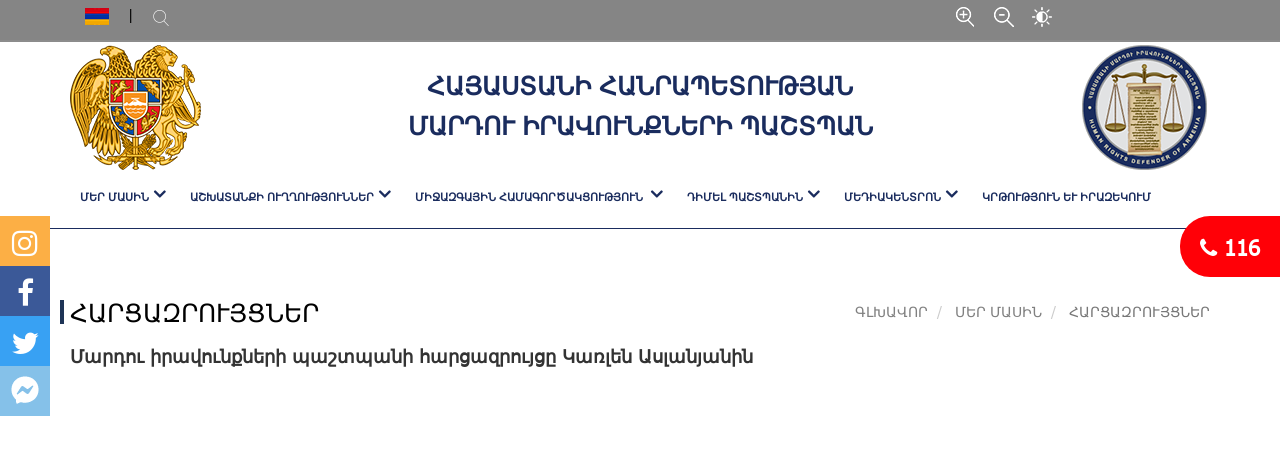

--- FILE ---
content_type: text/html; charset=UTF-8
request_url: https://www.ombuds.am/am/site/InterviewsView/552
body_size: 24061
content:
<!DOCTYPE html>
<html lang="en">
<head>
    <meta property="keywords" content="Մարդու իրավունքների պաշտպանի հարցազրույցը Կառլեն Ասլանյանին  " />
<meta property="twitter:card" content="summary_large_image" />
<meta property="twitter:site" content="https://www.ombuds.am" />
<meta property="title" content="Մարդու իրավունքների պաշտպանի հարցազրույցը Կառլեն Ասլանյանին  " />
<meta property="og:title" content="Մարդու իրավունքների պաշտպանի հարցազրույցը Կառլեն Ասլանյանին  " />
<meta property="twitter:title" content="Մարդու իրավունքների պաշտպանի հարցազրույցը Կառլեն Ասլանյանին  " />
<meta property="description" />
<meta property="og:description" />
<meta property="twitter:description" />
<meta property="image" content="https://www.ombuds.am/images/slider/" />
<meta property="og:image" content="https://www.ombuds.am/images/slider/" />
<meta property="twitter:image" content="https://www.ombuds.am/images/slider/" />
<link rel="stylesheet" type="text/css" href="/assets/5b90cffe/style.css" />
<title>Մարդու իրավունքների պաշտպանի հարցազրույցը Կառլեն Ասլանյանին   , Ombudsman</title>

    <!-- CSS  -->
    <link rel="icon" type="image/png" sizes="32x32" href="/style/final/favi.png?v=1">
    <meta name="msapplication-TileColor" content="#ffffff">
    <meta name="msapplication-TileImage" content="/style/final/favi.png?v=1">
    <meta name="theme-color" content="#ffffff">

    <meta charset="utf-8">
    <meta content="width=device-width, initial-scale=1.0" name="viewport"/>

    <link href="/style/css/bootstrap.min.css?v=45" rel="stylesheet" type="text/css"/>
    <link href="/style/css/font-awesome.min.css?v=45" rel="stylesheet" type="text/css"/>
    <link href="/style/css/eleganticon.css?v=45" rel="stylesheet" type="text/css"/>
    <link href="/style/css/linearicons.css?v=45" rel="stylesheet" type="text/css"/>
    <link href="/style/css/organicfood.css?v=45" rel="stylesheet" type="text/css"/>
            <link
            href="https://fonts.googleapis.com/css?family=Great+Vibes|Lato:400,700,900|Playfair+Display:400,400i|Poppins:400,500,600,700"
            rel="stylesheet">

        <link href="/style/css/animate.css?v=45" rel="stylesheet"
          type="text/css"/>
    <link rel="stylesheet" type="text/css" href="/style/css/menumaker.css">
    <link href="/style/css/owl.carousel.css?v=45" rel="stylesheet" type="text/css"/>
    <link href="/style/css/magnific-popup.css?v=45" rel="stylesheet" type="text/css"/>
    <link href="/style/css/style.css?v=45" rel="stylesheet"
          type="text/css"/>
    <link href="/style/css/responsive.css?v=45" rel="stylesheet"
          type="text/css"/>
    <script type="text/javascript" src="/style/js/jquery.min.js"></script>

            <script src="https://cdn.jsdelivr.net/npm/slick-carousel@1.8.1/slick/slick.min.js" type="text/javascript"></script>
        <script src="https://cdnjs.cloudflare.com/ajax/libs/typed.js/2.0.8/typed.min.js" type="text/javascript"></script>

    



    <!-- Global site tag (gtag.js) - Google Analytics -->

<script async src="https://www.googletagmanager.com/gtag/js?id=UA-147591839-1"></script>

<script>

  window.dataLayer = window.dataLayer || [];

  function gtag(){dataLayer.push(arguments);}

  gtag('js', new Date());

 

  gtag('config', 'UA-147591839-1');

</script></head>
<script>    var baseUrl = "";</script>
<script> playaudioFirst = "\/audio\/blind_3.mp3";</script>

<body>

<div class="main_social_list">
    <ul class="soc_list">
                    <li class="" style="background: #FCAF45;"><a href="https://www.instagram.com/ombudsman_armenia/"><i class="fa fa-instagram"></i></a></li>
                    <li class="" style="background: #3b5998;"><a href="https://www.facebook.com/KristinneGrigoryan"><i class="fa fa-facebook"></i></a></li>
                    <li class="" style="background: #38A1F3;"><a href="https://twitter.com/OmbudsArmenia"><i class="fa fa-twitter"></i></a></li>
                    <li class="" style="background: #85C1E9 ;"><a href="https://www.facebook.com/%D4%B1%D5%A6%D5%A1%D5%BF%D5%A1%D5%A6%D6%80%D5%AF%D5%BE%D5%A1%D5%AE%D5%AB-%D5%AB%D6%80%D5%A1%D5%BE%D5%A1%D5%AD%D5%B8%D6%80%D5%B0%D6%80%D5%A4%D5%A1%D5%BF%D5%B8%D6%82-844121509301883/"><i class="fa fa-google-plus"></i></a></li>
            </ul>
</div>

<div class="fixed_btt">
    <div class="opened_elem close_call"><i class="fa fa-close "></i></div>
    <div class="closed_elem open_call"><i class="fa fa-phone "></i> 116 </div>
    <div class="opened_elem"><a class=" cont_hid_btt" href="/am/site/ApplyTeamAddress#nm-here"><i class="fa fa-envelope-o "></i></a></div>
    <div class="opened_elem"><a class=" cont_hid_btt" href="tel:116"><i class="fa fa-phone "></i></a></div>


</div>





<header>
    <div class="header-top">
        <div class="container middle-container">
            <div class="row">
                <div class="col-md-3 col-xs-12">
                    <ul class="header-top-list">

                        



<li class="lang-list">
    <img class="img-responsive logo-left" src="/images/timthumb.php?src=/style/final/armenian.jpg&w=24&h=17">
    <ul class="lang-box">
                <li><a href="/en_us/site/InterviewsView/552"><img class="img-responsive logo-left" src="/images/timthumb.php?src=/style/final/uk.jpg&w=24&h=17">English</a></li>
        <hr class="hr-margin">
                            </ul>
</li>



                        <li class="search_header hidden-xs hidden-sm hidden-md max150">
                            <a> <img class="img-responsive icon-header"
                                     src="/style/final/search.png"> </a>
                                                        <form class="search-box w85" id="header-search-form" action="/am/site/search" method="get">                            <input class="form-control header_serach_input_style"
                                   placeholder="Որոնել"
                                   name="q">
                            <button class="search-btt" type="submit"><i class="fa fa-search"></i></button>
                            </form>                        </li>
                    </ul>
                </div>
                <div class="col-md-6 text-center hidden-xs hidden-sm">
                    
                </div>
                <div class="col-md-3  text-left hidden-xs hidden-sm hidden-md">
                    <ul class="header-top-right-list">
                        <li><img class="img-responsive icon-header zoom_in_size"
                                 src="/style/final/zoom_in.png"></li>
                        <li><img class="img-responsive icon-header zoom_out_size"
                                 src="/style/final/zoom_out.png"></li>
                        <li><a href="javascript:void(0)" class="invert"><img class="img-responsive icon-header contrast"
                                                                             src="/style/final/contrast.png"></a>
                        </li>
                    </ul>
                </div>
            </div>
        </div>
    </div>
    <div class="header-bottom">
        <div class="container middle-container">
            <div class="row hidden-xs hidden-sm hidden-md">
                <div class="col-md-2">
                    <a href="/am" class="header-logo-box">
                        <img class="img-responsive logo-left"
                             src="/style/final/header_logo1.png">
                    </a>
                </div>
                <div class="col-md-8 text-center">
                    <a href="/am" class="header-info-box">
                        <h1 class="info-box">Հայաստանի Հանրապետության <br> Մարդու իրավունքների Պաշտպան</h1>
                    </a>
                </div>
                <div class="col-md-2">
                    <a href="/am" class="header-logo-box">
                        <img class="img-responsive logo-right"
                             src="/style/final/header_logo2.png">
                    </a>
                </div>
            </div>
            <div class="row mobile-menu-box hidden-lg">
                <div class="col-xs-3">
                    <a href="/am" class="header-logo-box">
                        <img class="img-responsive logo-left"
                             src="/style/final/header_logo1.png">
                    </a>
                </div>
                <div class="col-xs-3">
                    <a href="/am" class="header-logo-box">
                        <img class="img-responsive logo-right"
                             src="/style/final/header_logo2.png">
                    </a>
                </div>
                <div class="col-xs-6">
                    <div class="nav-icon cross mobil-nav-btt">
                        <div class="span"></div>
                    </div>
                </div>
                <div class="col-md-12">
                    <a href="/am" class="header-info-box">
                        <h1 class="info-box">Հայաստանի Հանրապետության <br> Մարդու իրավունքների Պաշտպան</h1>
                    </a>
                </div>
            </div>
            <div class="row mobile_hidden_box">
                <div class="col-md-12">
                    <ul class="header-nav mobile_hidden_box">
                        <li class="has-child"><a>ՄԵՐ ՄԱՍԻՆ</a></li>
                        <div class="container middle-container header-nav-hover">
                            <div class="row">
                                <div class="col-md-12">
                                    <h3 class="menu_title">ՄԵՐ ՄԱՍԻՆ</h3>
                                </div>
                            </div>
                            <div class="row tab-row">
                                <div class="col-lg-4 col-md-4 col-sm-12">
                                    <ul class="nav nav-tabs header_list" role="tablist">
                                        <li role="presentation" class="active has-childe">
                                            <a href="#Arman_Tatoyan" aria-controls="Arman_Tatoyan" role="tab"
                                               data-toggle="tab">Անահիտ Մանասյան</a>
                                        </li>
                                        <li role="presentation" class="has-childe"><a href="#team" aria-controls="team"
                                                                                      role="tab"
                                                                                      data-toggle="tab"> ԱՇԽԱՏԱԿԱԶՄ  </a>
                                        </li>
                                                                                                                            <li role="presentation" class="close_navbar">
                                                <a href="/am/site/AboutConstitution/78">
                                                    ՀՀ Սահմանադրություն                                                </a>
                                            </li>

                                                                                    <li role="presentation" class="close_navbar">
                                                <a href="/am/site/AboutConstitution/79">
                                                    Պաշտպանի մասին ՀՀ սահմանադրական օրենքը                                                 </a>
                                            </li>

                                                                                    <li role="presentation" class="close_navbar">
                                                <a href="/am/site/AboutConstitution/80">
                                                    Միջազգային Կոնվենցիոն կարգավիճակներ                                                </a>
                                            </li>

                                                                                    <li role="presentation" class="close_navbar">
                                                <a href="/am/site/AboutConstitution/81">
                                                    ՊԱՇՏՊԱՆԻՆ ԱՌԸՆԹԵՐ ԽՈՐՀՈՒՐԴՆԵՐ                                                </a>
                                            </li>

                                        
                                        <li role="presentation" class="has-childe"><a href="#history"
                                                                                      aria-controls="history" role="tab"
                                                                                      data-toggle="tab"> Պատմություն </a>
                                        </li>
                                    </ul>
                                </div>
                                <div class="col-md-8 col-sm-12 box-tab">
                                    <div class="tab-content header-tab">
                                        <div class="tab-pane active" id="Arman_Tatoyan">
                                            <ul class="owl_nav1 owl_nav_2 owl-carousel owl-theme owl-responsive-1100 owl-loaded">
                                                <li class="item">
                                                                                                        <a href="/am/site/AboutOmbudsMan/56">
                                                        <div class="img-box">
                                                            <img class="img-responsive logo-left"
                                                                 src="/images/timthumb.php?src=/images/category/e34ec5cb06217bbb466b1bd9bd2b2059.jpg&w=320&h=213">
                                                        </div>
                                                        <div class="info-box">
                                                            <h4 class="title">ԿԵՆՍԱԳՐՈՒԹՅՈՒՆ</h4>
                                                        </div>
                                                    </a>
                                                </li>

                                                <li class="item">
                                                    <a href="/am/site/Speeches">
                                                        <div class="img-box">
                                                            <img class="img-responsive logo-left"
                                                                 src="/images/timthumb.php?src=/images/category/4885691911e614677df603ab4e7d0fc6.jpg&w=320&h=213">
                                                        </div>
                                                        <div class="info-box">
                                                            <h4 class="title">ԵԼՈՒՅԹՆԵՐ</h4>
                                                        </div>
                                                    </a>
                                                </li>

                                                <li class="item">
                                                    <a href="/am/site/AboutBuildingmeaning">
                                                        <div class="img-box">
                                                            <img class="img-responsive logo-left"
                                                                 src="/images/timthumb.php?src=/images/category/9636595a1444c209204dee82799bdfd0.jpg&w=320&h=213">
                                                        </div>
                                                        <div class="info-box">
                                                            <h4 class="title">ԿԱՌՈՒՅՑԻ ԻՐԱՎԱԿԱՆ ԱՌԱՔԵԼՈՒԹՅՈՒՆԸ</h4>
                                                        </div>
                                                    </a>
                                                </li>
                                                <li class="item">
                                                    <a href="/am/site/Interviews">
                                                        <div class="img-box">
                                                            <img class="img-responsive logo-left"
                                                                 src="/images/timthumb.php?src=/images/category/d44d4e5b5dcf0ea81d5c64cb353b6515.png&w=320&h=213">
                                                        </div>
                                                        <div class="info-box">
                                                            <h4 class="title">ՀԱՐՑԱԶՐՈՒՅՑՆԵՐ</h4>
                                                        </div>
                                                    </a>
                                                </li>
                                                <li class="item">
                                                    <a href="/am/site/VideoGallery">
                                                        <div class="img-box">
                                                            <img class="img-responsive logo-left"
                                                                 src="/images/timthumb.php?src=/images/category/441ab97e17516e5f1e3b3f5cc9193df1.jpeg&w=320&h=213">
                                                        </div>
                                                        <div class="info-box">
                                                            <h4 class="title">ՏԵՍԱՆՅՈՒԹԵՐ</h4>
                                                        </div>
                                                    </a>
                                                </li>

                                            </ul>
                                        </div>
                                        <div role="tabpanel" class="tab-pane" id="team">
                                            <ul class="owl_nav1 owl_nav_2 owl-carousel owl-theme">
                                                <li class="item">
                                                    <a href="/am/site/AboutTeamStructure">
                                                        <div class="img-box">
                                                            <img class="img-responsive logo-left"
                                                                 src="/images/timthumb.php?src=/images/category/2d3fc3dad67e56fd54d5898792945f13.jpeg&w=320&h=213">
                                                        </div>
                                                        <div class="info-box">
                                                            <h4 class="title">ԿԱՌՈՒՑՎԱԾՔ</h4>
                                                        </div>
                                                    </a>
                                                </li>
                                                <li class="item">
                                                    <a href="/am/site/AboutTeam">
                                                        <div class="img-box">
                                                            <img class="img-responsive logo-left"
                                                                 src="/images/timthumb.php?src=/images/category/f96ddf9d572db55b19898d89e0cfd4bb.jpg&w=320&h=213">
                                                        </div>
                                                        <div class="info-box">
                                                            <h4 class="title">ԱՇԽԱՏԱԿԻՑՆԵՐ</h4>
                                                        </div>
                                                    </a>
                                                </li>

                                                <li class="item">
                                                    <a href="/am/site/AboutBudget">
                                                        <div class="img-box">
                                                            <img class="img-responsive logo-left"
                                                                 src="/images/timthumb.php?src=/images/category/a7a5f9d48a275e2db5a2e324fe9526e5.jpg&w=320&h=213">
                                                        </div>
                                                        <div class="info-box">
                                                            <h4 class="title">ԲՅՈՒՋԵ</h4>
                                                        </div>
                                                    </a>
                                                </li>

                                                <li class="item">
                                                    <a href="/am/site/AboutProcurement">
                                                        <div class="img-box">
                                                            <img class="img-responsive logo-left"
                                                                 src="/images/timthumb.php?src=/images/category/150ef73292e8be948251988da653ec73.jpeg&w=320&h=213">
                                                        </div>
                                                        <div class="info-box">
                                                            <h4 class="title">ԳՆՈՒՄՆԵՐ </h4>
                                                        </div>
                                                    </a>
                                                </li>

                                                <li class="item">
                                                    <a href="/am/site/AboutVacancies">
                                                        <div class="img-box">
                                                            <img class="img-responsive logo-left"
                                                                 src="/images/timthumb.php?src=/images/category/e1ed221df33a5ca630a32131628600ec.jpg&w=320&h=213">
                                                        </div>
                                                        <div class="info-box">
                                                            <h4 class="title">ԹԱՓՈՒՐ ԱՇԽԱՏԱՏԵՂԵՐ </h4>
                                                        </div>
                                                    </a>
                                                </li>

                                            </ul>
                                        </div>
                                        <div role="tabpanel" class="tab-pane" id="history">
                                            <ul class="owl_nav1 owl_nav_4 owl-carousel owl-theme">
                                                <li class="item">
                                                    <a href="/am/site/AboutHistory">
                                                        <div class="img-box">
                                                            <img class="img-responsive logo-left"
                                                                 src="/style/final/favi.png">
                                                        </div>
                                                        <div class="info-box">
                                                            <h4 class="title">ԿԱՌՈԻՅՑԻ ՊԱՏՄՈՒԹՅՈՒՆԸ </h4>
                                                        </div>
                                                    </a>
                                                </li>
                                                                                                        <li class="item">
                                                            <a href="/am/site/AboutTeamMembersInsight/35">
                                                                <div class="img-box">
                                                                    <img class="img-responsive logo-left"
                                                                         src="/images/timthumb.php?src=/images/members/edea0b15b054f7f77e62328dc381b55f.jpg&w=320&h=213">
                                                                </div>
                                                                <div class="info-box">
                                                                    <h4 class="title">Արման Թաթոյան</h4>
                                                                </div>
                                                            </a>
                                                        </li>
                                                                                                            <li class="item">
                                                            <a href="/am/site/AboutTeamMembersInsight/2">
                                                                <div class="img-box">
                                                                    <img class="img-responsive logo-left"
                                                                         src="/images/timthumb.php?src=/images/members/9559099a1fc7645d07398dde26abea1b.jpg&w=320&h=213">
                                                                </div>
                                                                <div class="info-box">
                                                                    <h4 class="title">Կարեն Անդրեասյան</h4>
                                                                </div>
                                                            </a>
                                                        </li>
                                                                                                            <li class="item">
                                                            <a href="/am/site/AboutTeamMembersInsight/3">
                                                                <div class="img-box">
                                                                    <img class="img-responsive logo-left"
                                                                         src="/images/timthumb.php?src=/images/members/d5446a8df12cdee620f4ba13054c887b.jpg&w=320&h=213">
                                                                </div>
                                                                <div class="info-box">
                                                                    <h4 class="title">Արմեն Հարությունյան</h4>
                                                                </div>
                                                            </a>
                                                        </li>
                                                                                                            <li class="item">
                                                            <a href="/am/site/AboutTeamMembersInsight/1">
                                                                <div class="img-box">
                                                                    <img class="img-responsive logo-left"
                                                                         src="/images/timthumb.php?src=/images/members/887c227ac80323cc90ae94e3f137eb9e.jpg&w=320&h=213">
                                                                </div>
                                                                <div class="info-box">
                                                                    <h4 class="title">Լարիսա Ալավերդյան</h4>
                                                                </div>
                                                            </a>
                                                        </li>
                                                                                                            <li class="item">
                                                            <a href="/am/site/AboutTeamMembersInsight/21">
                                                                <div class="img-box">
                                                                    <img class="img-responsive logo-left"
                                                                         src="/images/timthumb.php?src=/images/members/87a810e7e4887963035b455af22387fb.jpg&w=320&h=213">
                                                                </div>
                                                                <div class="info-box">
                                                                    <h4 class="title">Քրիստինե Գրիգորյան</h4>
                                                                </div>
                                                            </a>
                                                        </li>
                                                                                                </ul>
                                        </div>
                                    </div>

                                </div>
                            </div>
                        </div>
                        <li class="has-child">
                            <a>ԱՇԽԱՏԱՆՔԻ ՈՒՂՂՈՒԹՅՈՒՆՆԵՐ</a></li>
                        <div class="container middle-container header-nav-hover">
                            <div class="row">
                                <div class="col-md-12">
                                    <h3 class="menu_title">ԱՇԽԱՏԱՆՔԻ ՈՒՂՂՈՒԹՅՈՒՆՆԵՐ</h3>
                                </div>
                            </div>
                            <div class="row tab-row">
                                <div class="col-md-4 col-sm-12">
                                    <ul class="nav nav-tabs header_list" role="tablist">
                                        <li role="presentation" class="active"><a
                                                href="/am/site/ApplicationsAndComplaints">
                                                ԴԻՄՈՒՄՆԵՐ ԵՎ ԲՈՂՈՔՆԵՐ </a>
                                        </li>
                                        <li role="presentation"><a
                                                href="/am/site/IndividualAndMonitoringVisits">
                                                Մշտադիտարկման և անհատական այցեր  </a>
                                        </li>
                                        <li role="presentation"><a
                                                href="/am/site/AnnualReportAndReport">
                                                ՏԱՐԵԿԱՆ ՀԱՂՈՐԴՈՒՄ և ԶԵԿՈՒՅՑ   </a>
                                        </li>
                                        <li role="presentation" class="has-childe"><a href="#legal_documents"
                                                                                      aria-controls="legal_documents"
                                                                                      role="tab" data-toggle="tab">
                                                ԻՐԱՎԱԿԱՆ ՓԱՍՏԱԹՂԹԵՐ   </a>
                                        </li>
                                    </ul>
                                </div>
                                <div class="col-md-8 col-sm-12 box-tab">
                                    <div class="tab-content header-tab">
                                        <div role="tabpanel" class="tab-pane active" id="legal_documents">
                                            <ul class="owl_nav1 owl_nav_4 owl-carousel owl-theme">
                                                <li class="item">
                                                    <a href="/am/site/SpecialReports">
                                                        <div class="img-box">
                                                            <img class="img-responsive logo-left"
                                                                 src="/images/category/cd4d5f52edecab6bb77c0923720609e7.jpg">
                                                        </div>
                                                        <div class="info-box">
                                                            <h4 class="title">ՀԱՂՈՐԴՈՒՄՆԵՐ ԵՒ ԶԵԿՈՒՅՑՆԵՐ</h4>
                                                        </div>
                                                    </a>
                                                </li>
                                                <li class="item">
                                                    <a href="/am/site/WorkDocumentApplication">
                                                        <div class="img-box">
                                                            <img class="img-responsive logo-left"
                                                                 src="/images/category/65307185da2f92bf98de83becfb78660.jpg">
                                                        </div>
                                                        <div class="info-box">
                                                            <h4 class="title">ՍԴ ԴԻՄՈՒՄՆԵՐ </h4>
                                                        </div>
                                                    </a>
                                                </li>
                                                <li class="item">
                                                    <a href="/am/site/WorkDocumentOpinion">
                                                        <div class="img-box">
                                                            <img class="img-responsive logo-left"
                                                                 src="/images/category/8673f37aefa7b5e5ec1313d7dc06e511.jpg">
                                                        </div>
                                                        <div class="info-box">
                                                            <h4 class="title">ՍԴ ՀԱՏՈՒԿ ԿԱՐԾԻՔՆԵՐ </h4>
                                                        </div>
                                                    </a>
                                                </li>
                                                <li class="item">
                                                    <a href="/am/site/CommentsOnLegislativeDrafts">
                                                        <div class="img-box">
                                                            <img class="img-responsive logo-left"
                                                                 src="/images/category/7decd57736f59431c375fef3a3300a62.jpg">
                                                        </div>
                                                        <div class="info-box">
                                                            <h4 class="title"> ԿԱՐԾԻՔՆԵՐ ՕՐԵՆՍԴՐԱԿԱՆ ՆԱԽԱԳԾԵՐԻ ՎԵՐԱԲԵՐՅԱԼ </h4>
                                                        </div>
                                                    </a>
                                                </li>
                                                <li class="item">
                                                    <a href="/am/site/LegislativeProposals">
                                                        <div class="img-box">
                                                            <img class="img-responsive logo-left"
                                                                 src="/images/category/a961979ddab0e775c121e4383231542d.jpg">
                                                        </div>
                                                        <div class="info-box">
                                                            <h4 class="title">ՕՐԵՆՍԴՐԱԿԱՆ ԱՌԱՋԱՐԿՆԵՐ ԵՎ ԿԱՐԾԻՔՆԵՐ </h4>
                                                        </div>
                                                    </a>
                                                </li>
                                                <li class="item">
                                                    <a href="/am/site/WorkDocumentAnalysis">
                                                        <div class="img-box">
                                                            <img class="img-responsive logo-left"
                                                                 src="/images/category/f5bbbcd24dbaadb24abeb84c47f8e5fb.jpg">
                                                        </div>
                                                        <div class="info-box">
                                                            <h4 class="title">ԻՐԱՎԱԿԱՆ ՎԵՐԼՈՒԾՈՒԹՅՈՒՆՆԵՐ </h4>
                                                        </div>
                                                    </a>
                                                </li>
                                                <li class="item">
                                                    <a href="/am/site/Link">
                                                        <div class="img-box">
                                                            <img class="img-responsive logo-left"
                                                                 src="/images/category/1111b91c26e4673ffbb1c220a5b6c766.jpg">
                                                        </div>
                                                        <div class="info-box">
                                                            <h4 class="title">ՈՒՂԵՑՈԻՅՑ </h4>
                                                        </div>
                                                    </a>
                                                </li>
                                            </ul>
                                        </div>
                                    </div>
                                </div>
                            </div>
                        </div>
                        <li class="has-child">
                            <a>ՄԻՋԱԶԳԱՅԻՆ ՀԱՄԱԳՈՐԾԱԿՑՈՒԹՅՈՒՆ </a>
                        </li>
                        <div class="container middle-container header-nav-hover">
                            <div class="row">
                                <div class="col-md-12">
                                    <h3 class="menu_title">ՄԻՋԱԶԳԱՅԻՆ ՀԱՄԱԳՈՐԾԱԿՑՈՒԹՅՈՒՆ </h3>
                                </div>
                            </div>
                            <div class="row tab-row">
                                <div class="col-md-4 col-sm-12">
                                    <ul class="nav nav-tabs header_list" role="tablist">
                                        <li role="presentation"><a
                                                href="/am/site/WorkPartnershipMembership">
                                                ԱՆԴԱՄԱԿՑՈՒԹՅՈՒՆ  </a>
                                        </li>
                                        <li role="presentation"><a
                                                href="/am/site/InternationalSpeech">
                                                ԾՐԱԳՐԱՅԻՆ ՀԱՄԱԳՈՐԾԱԿՑՈՒԹՅՈՒՆ </a>
                                        </li>
                                    </ul>
                                </div>
                                <div class="col-md-8 col-sm-12 box-tab">
                                    <div class="tab-content header-tab">
                                        <div class="tab-pane active" id="videos">
                                            <ul class="owl_nav1 owl_nav_5 owl-carousel owl-theme">
                                                <li class="item">
                                                    <a href="/am/site/WorkPartnershipMembership">
                                                        <div class="img-box">
                                                            <img class="img-responsive logo-left"
                                                                 src="/images/timthumb.php?src=/images/category/5c4eab947d4de50fd986adbcfc4fbb46.png&w=320&h=213">
                                                        </div>
                                                        <div class="info-box">
                                                            <h4 class="title">ԱՆԴԱՄԱԿՑՈՒԹՅՈՒՆ </h4>

                                                        </div>
                                                    </a>
                                                </li>
                                                <li class="item">
                                                    <a href="/am/site/InternationalSpeech">
                                                        <div class="img-box">
                                                            <img class="img-responsive logo-left"
                                                                 src="/images/timthumb.php?src=/images/category/e8568912ab49a007136ca460e0c39ad1.png&w=320&h=213">
                                                        </div>
                                                        <div class="info-box">
                                                            <h4 class="title">ԾՐԱԳՐԱՅԻՆ ՀԱՄԱԳՈՐԾԱԿՑՈՒԹՅՈՒՆ</h4>
                                                        </div>
                                                    </a>
                                                </li>
                                            </ul>
                                        </div>
                                    </div>
                                </div>
                            </div>
                        </div>
                        <li class="has-child">
                            <a>ԴԻՄԵԼ ՊԱՇՏՊԱՆԻՆ</a></li>
                        <div class="container middle-container header-nav-hover">
                            <div class="row">
                                <div class="col-md-12">
                                    <h3 class="menu_title">ԴԻՄԵԼ ՊԱՇՏՊԱՆԻՆ</h3>
                                </div>
                            </div>
                            <div class="row tab-row">
                                <div class="col-md-4 col-sm-12">
                                    <ul class="nav nav-tabs header_list" role="tablist">
                                        <li role="presentation" class="active">
                                            <a href="/am/site/Faq">
                                                ՀԱՃԱԽ ՏՐՎՈՂ ՀԱՐՑԵՐ                                            </a>
                                        </li>
                                        <li role="presentation">
                                            <a href="/am/site/ApplyTeamAddress">
                                                ՀԵՏԱԴԱՐՁ ԿԱՊ                                            </a>
                                        </li>
                                    </ul>
                                </div>
                                <div class="col-md-8 col-sm-12 box-tab">
                                    <div class="tab-content header-tab">
                                        <div class="tab-pane active" id="videos">
                                            <ul class="owl_nav1 owl_nav_5 owl-carousel owl-theme">
                                                <li class="item">
                                                    <a href="/am/site/Faq">
                                                        <div class="img-box">
                                                            <img class="img-responsive logo-left"
                                                                 src="/images/timthumb.php?src=/images/category/63f12313b8eef4614da7d602c8dfef4a.png&w=320&h=213">
                                                        </div>
                                                        <div class="info-box">
                                                            <h4 class="title">ՀԱՃԱԽ ՏՐՎՈՂ ՀԱՐՑԵՐ</h4>

                                                        </div>
                                                    </a>
                                                </li>
                                                <li class="item">
                                                    <a href="/am/site/ApplyTeamAddress">
                                                        <div class="img-box">
                                                            <img class="img-responsive logo-left"
                                                                 src="/images/timthumb.php?src=/images/category/7adcaf9badf7b9f6f2a93111b212f47e.png&w=320&h=213">
                                                        </div>
                                                        <div class="info-box">
                                                            <h4 class="title">ՀԵՏԱԴԱՐՁ ԿԱՊ</h4>
                                                        </div>
                                                    </a>
                                                </li>
                                            </ul>
                                        </div>
                                    </div>
                                </div>
                            </div>
                        </div>
                        <li class="has-child"><a>ՄԵԴԻԱԿԵՆՏՐՈՆ</a></li>
                        <div class="container middle-container header-nav-hover">
                            <div class="row">
                                <div class="col-md-12">
                                    <h3 class="menu_title">ՄԵԴԻԱԿԵՆՏՐՈՆ</h3>
                                </div>
                            </div>
                            <div class="row tab-row">
                                <div class="col-md-4 col-sm-12">
                                    <ul class="nav nav-tabs header_list" role="tablist">
                                        <li role="presentation" class="has-childe active hidden"><a
                                                href="/am/site/news"> Նորություններ </a>
                                        </li>
                                        <li role="presentation" class="hidden">
                                            <a href="/am/site/SuccessStories?place=success_stories">
                                                ՀԱՋՈՂՎԱԾ ՊԱՏՄՈՒԹՅՈՒՆՆԵՐ                                            </a>
                                        </li>
                                        <li role="presentation" class="has-childe active">
                                            <a href="#videos2" aria-controls="videos" role="tab" data-toggle="tab">
                                                ՏԵՍԱՆՅՈՒԹԵՐ                                            </a>
                                        </li>
                                        <li role="presentation">
                                            <a href="/am/site/Gallery">
                                                 ԼՈՒՍԱՆԿԱՐՆԵՐ                                             </a>
                                        </li>

                                    </ul>
                                </div>
                                <div class="col-md-8 col-sm-12  box-tab">
                                    <div class="tab-content header-tab">
                                        <!--                                        -->                                        <div class="tab-pane active" id="videos2">
                                            <ul class="owl_nav1 owl_nav_4 owl-carousel owl-theme owl-responsive-1100 owl-loaded">
                                                <li class="item">
                                                    <a href="/am/site/NewsVideoGallery?place=media_interview">
                                                        <div class="img-box">
                                                            <img class="img-responsive logo-left"
                                                                 src="/images/timthumb.php?src=/images/category/d44d4e5b5dcf0ea81d5c64cb353b6515.png&w=320&h=213">

                                                        </div>
                                                        <div class="info-box">
                                                            <h4 class="title">ՀԱՐՑԱԶՐՈՒՅՑՆԵՐ</h4>
                                                        </div>
                                                    </a>
                                                </li>
                                                <li class="item">
                                                    <a href="/am/site/NewsVideoGallery?place=media_success_video">
                                                        <div class="img-box">
                                                            <img class="img-responsive logo-left"
                                                                 src="/images/timthumb.php?src=/images/category/246835b6dfeb8ede7bbb90fb432e989e.png&w=320&h=213">

                                                        </div>
                                                        <div class="info-box">
                                                            <h4 class="title">ՀԱՋՈՂՎԱԾ ՊԱՏՄՈՒԹՅՈՒՆՆԵՐ</h4>
                                                        </div>
                                                    </a>
                                                </li>
                                                <li class="item">
                                                    <a href="/am/site/NewsVideoGallery?place=media_informing_video">
                                                        <div class="img-box">
                                                            <img class="img-responsive logo-left"
                                                                 src="/images/timthumb.php?src=/images/category/afe762db3054131526edaea4b01c92af.png&w=320&h=213">

                                                        </div>
                                                        <div class="info-box">
                                                            <h4 class="title"> ՏԵՍԱՆՅՈՒԹԵՐ </h4>
                                                        </div>
                                                    </a>
                                                </li>
                                            </ul>
                                        </div>
                                    </div>
                                </div>
                            </div>
                        </div>
                        <li>
                            <a href="/am/site/Courses">Կրթություն և իրազեկում</a>
                        </li>
                    </ul>
                </div>
            </div>
            <div class="row bg-black mobile_hidden_box">
                <div class="col-md-12 m-auto">
                    <ul class="header-top-list">
                        <li class="search_header hidden-lg mobile_hidden_box">
                            <a> <img class="img-responsive icon-header"
                                     src="/style/final/search.png"> Փնտրել</a>

                            <form class="search-box mobile_hidden_box"
                                  action="/am/site/search" method="get">
                                <input class="form-control header_serach_input_style" placeholder="Որոնել..." name="q">
                                <button type="submit" class="btn search-btt"><i class="fa fa-search"></i></button>
                            </form>
                        </li>
                    </ul>
                </div>
                <div class="col-md-12 text-center hidden-lg mobile_hidden_box">
                    <ul class="header-top-right-list mobile_hidden_box">
                        <li><img class="img-responsive icon-header zoom_in_size"
                                 src="/style/final/zoom_in.png"></li>
                        <li><img class="img-responsive icon-header zoom_out_size"
                                 src="/style/final/zoom_out.png"></li>
                        <li><img class="img-responsive icon-header contrast"
                                 src="/style/final/contrast.png"></li>
                    </ul>
                    <div class="mobile_main_social_list">
                        <ul class="soc_list mobile_hidden_box">
                            <li class="fb_box"><a href="javascript:void(0);"><i class="fa fa-facebook-f"></i></a></li>
                            <li class="tw_box"><a href="javascript:void(0);"><i class="fa fa-twitter"></i></a></li>
                            <li class="pi_box"><a href="javascript:void(0);"><i class="fa fa-pinterest-p"></i></a></li>
                            <li class="in_box"><a href="javascript:void(0);"><i class="fa fa-linkedin"></i></a></li>
                        </ul>
                    </div>
                </div>
            </div>
        </div>
    </div>
</header><main class="min_height">
    <section>
    <aside class="container middle-container site_map_box">
        <div class="row page-map-row pad_top_1">
            <div class="col-md-4">
                <h1 class="title_2">ՀԱՐՑԱԶՐՈՒՅՑՆԵՐ</h1>
            </div>
            <div class="col-md-8">
                <div class="page-map">
                    <ol class="breadcrumb page-map-list">
                        <li><a href="javascript:void(0)"> Գլխավոր </a></li>
                        <li class=""> ՄԵՐ ՄԱՍԻՆ </a></li>
                        <li class="active"> ՀԱՐՑԱԶՐՈՒՅՑՆԵՐ </a></li>
                    </ol>
                </div>
            </div>
        </div>
    </aside>
</section>

<section class=" pad_bott_1">
    <aside class="container middle-container">
        <div class="row">
            <div class="col-md-12">
                <div class="news-box news-box_single">
                                        <h2 class="title"> Մարդու իրավունքների պաշտպանի հարցազրույցը Կառլեն Ասլանյանին  </h2>

                    <iframe width="100%" height="500"  src="https://www.youtube.com/embed/2Sco69Ix7oo" frameborder="0" allow="accelerometer; autoplay; encrypted-media; gyroscope; picture-in-picture" allowfullscreen></iframe>
                    <div class="info-box">
                        <div class="read-more-box">
                            <div class="data">
                                <i class="fa fa-calendar"></i> 2021-05-11 16:55:49                            </div>
                        </div>
                    </div>
                    <div class="text-box">
                        <p class="discription">
                                                                                </p>
                    </div>
                    <div class="share-box">
                        <hr>
                        <div class="share-list-box">
                            Տարածել՝
                            <ul class="share-list">
                                <li class="" id="yw0"><a class="fa fa-facebook social-provider-icon" title="Facebook" target="_blank" href="http://www.facebook.com/sharer/sharer.php?u=https%3A%2F%2Fwww.ombuds.am%2Fam%2Fsite%2FInterviewsView%2F552">&nbsp;</a></li><li class="" id="yw0"><a class="fa fa-twitter social-provider-icon" title="Twitter" target="_blank" href="http://twitter.com/share?url=https%3A%2F%2Fwww.ombuds.am%2Fam%2Fsite%2FInterviewsView%2F552">&nbsp;</a></li>                            </ul>
                        </div>
                        <hr>

                    </div>
                </div>
            </div>
        </div>
        <div class="row">
            <div class="col-md-12">
                <h1 class="title_3">Նմանատիպ Ելույթներ </h1>
            </div>
            <div class="col-md-12 pad_top_1 pad_bott_1">
                <div id="owl-related-news" class="owl-carousel owl-theme">
                                            <div class="item">
                            <a href="/am/site/InterviewsView/59">
                                <div class="img-box">
                                    <img class="img-responsive logo-left" src="/images/timthumb.php?src=/images/slider/1506425277-8166.jpeg&w=310&h=195">
                                </div>
                            </a>
                            <div class="info-box">
                                <a class="title" href="/am/site/InterviewsView/59">
                                    <h4>Օրակարգային հարցը՝ «Հանրային օրակարգ»-ում</h4>
                                </a>
                            </div>
                        </div>
                                            <div class="item">
                            <a href="/am/site/InterviewsView/60">
                                <div class="img-box">
                                    <img class="img-responsive logo-left" src="/images/timthumb.php?src=/images/slider/1507882968-7735.jpeg&w=310&h=195">
                                </div>
                            </a>
                            <div class="info-box">
                                <a class="title" href="/am/site/InterviewsView/60">
                                    <h4>ՄԻՊ արտահերթ զեկույցում հստակ շեշտադրումներ կլինեն ՊՊԾ գնդի գրավման օրերին ոստիկանության խախտումների վերաբերյալ</h4>
                                </a>
                            </div>
                        </div>
                                            <div class="item">
                            <a href="/am/site/InterviewsView/61">
                                <div class="img-box">
                                    <img class="img-responsive logo-left" src="/images/timthumb.php?src=/images/slider/1506425704-851.jpeg&w=310&h=195">
                                </div>
                            </a>
                            <div class="info-box">
                                <a class="title" href="/am/site/InterviewsView/61">
                                    <h4>Հարցազրույց՝ «Շիրակի հանրային հեռուստաընկերությանը»</h4>
                                </a>
                            </div>
                        </div>
                                            <div class="item">
                            <a href="/am/site/InterviewsView/62">
                                <div class="img-box">
                                    <img class="img-responsive logo-left" src="/images/timthumb.php?src=/images/slider/1479563237-66.jpeg&w=310&h=195">
                                </div>
                            </a>
                            <div class="info-box">
                                <a class="title" href="/am/site/InterviewsView/62">
                                    <h4>Արման Թաթոյանը Սարի թաղի դեպքերի մասին</h4>
                                </a>
                            </div>
                        </div>
                                            <div class="item">
                            <a href="/am/site/InterviewsView/63">
                                <div class="img-box">
                                    <img class="img-responsive logo-left" src="/images/timthumb.php?src=/images/slider/1506423570-7514.jpeg&w=310&h=195">
                                </div>
                            </a>
                            <div class="info-box">
                                <a class="title" href="/am/site/InterviewsView/63">
                                    <h4>Պաշտպանի գնահատականները հուլիսյան իրադարձությունների օրերին մարդու իրավունքների խախտման դեպքերի մասին  </h4>
                                </a>
                            </div>
                        </div>
                                            <div class="item">
                            <a href="/am/site/InterviewsView/64">
                                <div class="img-box">
                                    <img class="img-responsive logo-left" src="/images/timthumb.php?src=/images/slider/1479564730-61.jpeg&w=310&h=195">
                                </div>
                            </a>
                            <div class="info-box">
                                <a class="title" href="/am/site/InterviewsView/64">
                                    <h4>Կիրակնօրյա վերլուծական Հրանտ Թամրազյանի հետ. Արման Թաթոյան</h4>
                                </a>
                            </div>
                        </div>
                                            <div class="item">
                            <a href="/am/site/InterviewsView/65">
                                <div class="img-box">
                                    <img class="img-responsive logo-left" src="/images/timthumb.php?src=/images/slider/1479564937-76.jpeg&w=310&h=195">
                                </div>
                            </a>
                            <div class="info-box">
                                <a class="title" href="/am/site/InterviewsView/65">
                                    <h4>Օմբուդսմենի մեկնաբանությունները՝ հուլիսի 30-ի դեպքերից ժամեր առաջ. A1+</h4>
                                </a>
                            </div>
                        </div>
                                            <div class="item">
                            <a href="/am/site/InterviewsView/66">
                                <div class="img-box">
                                    <img class="img-responsive logo-left" src="/images/timthumb.php?src=/images/slider/1479731236-31.jpeg&w=310&h=195">
                                </div>
                            </a>
                            <div class="info-box">
                                <a class="title" href="/am/site/InterviewsView/66">
                                    <h4>Հացադուլը դադարեցնելը անձի իրավունքն է և չպետք է հարկադիր որևէ բան անել. Արման Թաթոյան</h4>
                                </a>
                            </div>
                        </div>
                                            <div class="item">
                            <a href="/am/site/InterviewsView/67">
                                <div class="img-box">
                                    <img class="img-responsive logo-left" src="/images/timthumb.php?src=/images/slider/1480418222-36.jpeg&w=310&h=195">
                                </div>
                            </a>
                            <div class="info-box">
                                <a class="title" href="/am/site/InterviewsView/67">
                                    <h4>Հորիզոնի տաղարավորում հյուրընկալվել է Արման Թաթոյանը</h4>
                                </a>
                            </div>
                        </div>
                                            <div class="item">
                            <a href="/am/site/InterviewsView/68">
                                <div class="img-box">
                                    <img class="img-responsive logo-left" src="/images/timthumb.php?src=/images/slider/1506495892-9428.jpeg&w=310&h=195">
                                </div>
                            </a>
                            <div class="info-box">
                                <a class="title" href="/am/site/InterviewsView/68">
                                    <h4>Որքանո՞վ են Հայաստանում պաշտպանված մարդու իրավունքները. «Ժողովուրդ»</h4>
                                </a>
                            </div>
                        </div>
                                            <div class="item">
                            <a href="/am/site/InterviewsView/69">
                                <div class="img-box">
                                    <img class="img-responsive logo-left" src="/images/timthumb.php?src=/images/slider/1496744067-7551.jpeg&w=310&h=195">
                                </div>
                            </a>
                            <div class="info-box">
                                <a class="title" href="/am/site/InterviewsView/69">
                                    <h4>«Մարդու իրավունքների պաշտպանի ինստիտուտն այնպիսին է, որ զեկույցները չեն կարող լուրջ չընկալվել». Պաշտպան</h4>
                                </a>
                            </div>
                        </div>
                                            <div class="item">
                            <a href="/am/site/InterviewsView/70">
                                <div class="img-box">
                                    <img class="img-responsive logo-left" src="/images/timthumb.php?src=/images/slider/1499847441-2633.jpeg&w=310&h=195">
                                </div>
                            </a>
                            <div class="info-box">
                                <a class="title" href="/am/site/InterviewsView/70">
                                    <h4>ՀՀ մարդու իրավունքների պաշտպան Արման Թաթոյանի ելույթը Ազգային ժողովում, 10. 07. 2017թ. </h4>
                                </a>
                            </div>
                        </div>
                                            <div class="item">
                            <a href="/am/site/InterviewsView/71">
                                <div class="img-box">
                                    <img class="img-responsive logo-left" src="/images/timthumb.php?src=/images/slider/1506493127-231.jpeg&w=310&h=195">
                                </div>
                            </a>
                            <div class="info-box">
                                <a class="title" href="/am/site/InterviewsView/71">
                                    <h4>Արման Թաթոյան. «Բանտի դռներից ներս արդարադատությունը չի ավարտվում»</h4>
                                </a>
                            </div>
                        </div>
                                            <div class="item">
                            <a href="/am/site/InterviewsView/72">
                                <div class="img-box">
                                    <img class="img-responsive logo-left" src="/images/timthumb.php?src=/images/slider/1507642054-3646.png&w=310&h=195">
                                </div>
                            </a>
                            <div class="info-box">
                                <a class="title" href="/am/site/InterviewsView/72">
                                    <h4>«Չի կարող տարածքի քաղաքական կարգավիճակը որևէ նշանակություն ունենալ իրավունքների պաշտպանության հարցի վրա». Պաշտպան</h4>
                                </a>
                            </div>
                        </div>
                                            <div class="item">
                            <a href="/am/site/InterviewsView/73">
                                <div class="img-box">
                                    <img class="img-responsive logo-left" src="/images/timthumb.php?src=/images/slider/1506494186-5474.png&w=310&h=195">
                                </div>
                            </a>
                            <div class="info-box">
                                <a class="title" href="/am/site/InterviewsView/73">
                                    <h4>«Մենք մեսիջներ ենք ուղարկում միջազգային հանրությանը, բայց մեր զեկույցներին ուշադրությամբ հետևում են նաև ադրբեջանցիները».Պաշտպան</h4>
                                </a>
                            </div>
                        </div>
                                            <div class="item">
                            <a href="/am/site/InterviewsView/74">
                                <div class="img-box">
                                    <img class="img-responsive logo-left" src="/images/timthumb.php?src=/images/slider/1506582858-6142.jpeg&w=310&h=195">
                                </div>
                            </a>
                            <div class="info-box">
                                <a class="title" href="/am/site/InterviewsView/74">
                                    <h4>«Ոստիկանության գործողությունները խնդրահարույց էին»․ Հայաստանի օմբուդսմեն </h4>
                                </a>
                            </div>
                        </div>
                                            <div class="item">
                            <a href="/am/site/InterviewsView/75">
                                <div class="img-box">
                                    <img class="img-responsive logo-left" src="/images/timthumb.php?src=/images/slider/1507641420-274.jpeg&w=310&h=195">
                                </div>
                            </a>
                            <div class="info-box">
                                <a class="title" href="/am/site/InterviewsView/75">
                                    <h4>«Հայաստանում պետք է արմատավորվի ազատության կանխավարկածի գաղափարը». Պաշտպան</h4>
                                </a>
                            </div>
                        </div>
                                            <div class="item">
                            <a href="/am/site/InterviewsView/76">
                                <div class="img-box">
                                    <img class="img-responsive logo-left" src="/images/timthumb.php?src=/images/slider/1507641703-8629.jpeg&w=310&h=195">
                                </div>
                            </a>
                            <div class="info-box">
                                <a class="title" href="/am/site/InterviewsView/76">
                                    <h4>«Հուլիսյան իրադարձությունների ընթացքում արձանագրվեցին մարդու իրավունքների լրջագույն խախտումներ». Պաշտպան</h4>
                                </a>
                            </div>
                        </div>
                                            <div class="item">
                            <a href="/am/site/InterviewsView/77">
                                <div class="img-box">
                                    <img class="img-responsive logo-left" src="/images/timthumb.php?src=/images/slider/1507640896-2032.jpeg&w=310&h=195">
                                </div>
                            </a>
                            <div class="info-box">
                                <a class="title" href="/am/site/InterviewsView/77">
                                    <h4>«Արթուր Սարգսյանի կալանքի հետ կապված, որպես Մարդու իրավունքների պաշտպան, արել եմ առավելագույնը». Պաշտպան</h4>
                                </a>
                            </div>
                        </div>
                                            <div class="item">
                            <a href="/am/site/InterviewsView/78">
                                <div class="img-box">
                                    <img class="img-responsive logo-left" src="/images/timthumb.php?src=/images/slider/1506495638-4479.jpeg&w=310&h=195">
                                </div>
                            </a>
                            <div class="info-box">
                                <a class="title" href="/am/site/InterviewsView/78">
                                    <h4>Պաշտպանի հարցազրույցը՝ «Ազատություն» ռադիոկայանին</h4>
                                </a>
                            </div>
                        </div>
                                            <div class="item">
                            <a href="/am/site/InterviewsView/79">
                                <div class="img-box">
                                    <img class="img-responsive logo-left" src="/images/timthumb.php?src=/images/slider/1507640651-4475.jpeg&w=310&h=195">
                                </div>
                            </a>
                            <div class="info-box">
                                <a class="title" href="/am/site/InterviewsView/79">
                                    <h4>«Կարևորի մասին». հարցազրույց Արման Թաթոյանի հետ</h4>
                                </a>
                            </div>
                        </div>
                                            <div class="item">
                            <a href="/am/site/InterviewsView/80">
                                <div class="img-box">
                                    <img class="img-responsive logo-left" src="/images/timthumb.php?src=/images/slider/1507881758-2654.jpeg&w=310&h=195">
                                </div>
                            </a>
                            <div class="info-box">
                                <a class="title" href="/am/site/InterviewsView/80">
                                    <h4>Գնդակոծությունները Հայաստանի սահմանամերձ գյուղերի ուղղությամբ ունեն համակարգված բնույթ և նպատակը թիրախային վնաս հասցնելն է քաղաքացիական բնակչությանը․ Պաշտպան</h4>
                                </a>
                            </div>
                        </div>
                                            <div class="item">
                            <a href="/am/site/InterviewsView/81">
                                <div class="img-box">
                                    <img class="img-responsive logo-left" src="/images/timthumb.php?src=/images/slider/1510735421-4662.jpeg&w=310&h=195">
                                </div>
                            </a>
                            <div class="info-box">
                                <a class="title" href="/am/site/InterviewsView/81">
                                    <h4>Մարդու իրավունքների հետ կապված դեռ շատ խնդիրներ կան Հայաստանում. Պաշտպան</h4>
                                </a>
                            </div>
                        </div>
                                            <div class="item">
                            <a href="/am/site/InterviewsView/82">
                                <div class="img-box">
                                    <img class="img-responsive logo-left" src="/images/timthumb.php?src=/images/slider/1540549463-3737.jpeg&w=310&h=195">
                                </div>
                            </a>
                            <div class="info-box">
                                <a class="title" href="/am/site/InterviewsView/82">
                                    <h4>Խիստ մտահոգիչ է համացանցում վիրավորանքի, արժանապատվությունը վիրավորող ու ատելության խոսքի տարածվածությունը․ Պաշտպան</h4>
                                </a>
                            </div>
                        </div>
                                            <div class="item">
                            <a href="/am/site/InterviewsView/287">
                                <div class="img-box">
                                    <img class="img-responsive logo-left" src="/images/timthumb.php?src=/images/slider/a045bae7db4133438ad66696a745d255.jpg&w=310&h=195">
                                </div>
                            </a>
                            <div class="info-box">
                                <a class="title" href="/am/site/InterviewsView/287">
                                    <h4>ՀՀ մարդու իրավունքների պաշտպանի հարցազրույցը Եվրոպայի խորհրդում (Ստրասբուրգ, Ֆրանսիա)</h4>
                                </a>
                            </div>
                        </div>
                                            <div class="item">
                            <a href="/am/site/InterviewsView/288">
                                <div class="img-box">
                                    <img class="img-responsive logo-left" src="/images/timthumb.php?src=/images/slider/174332c63fe2c1f7846e09f10c9e9173.jpg&w=310&h=195">
                                </div>
                            </a>
                            <div class="info-box">
                                <a class="title" href="/am/site/InterviewsView/288">
                                    <h4>Ատելության խոսքը վտանգավոր չափերի է հասել, կարող է նաև բռնության հանգեցնել․ Արման Թաթոյան</h4>
                                </a>
                            </div>
                        </div>
                                            <div class="item">
                            <a href="/am/site/InterviewsView/289">
                                <div class="img-box">
                                    <img class="img-responsive logo-left" src="/images/timthumb.php?src=/images/slider/52e021569d8485dfd75b11e1544cb3c8.jpg&w=310&h=195">
                                </div>
                            </a>
                            <div class="info-box">
                                <a class="title" href="/am/site/InterviewsView/289">
                                    <h4>Գերակա հանրային շահի ճանաչման գործընթացում տեղի են ունեցել սեփականության իրավունքի կոպիտ խախտումներ. Մարդու իրավունքների պաշտպան</h4>
                                </a>
                            </div>
                        </div>
                                            <div class="item">
                            <a href="/am/site/InterviewsView/290">
                                <div class="img-box">
                                    <img class="img-responsive logo-left" src="/images/timthumb.php?src=/images/slider/a28096c81e2f1ae2bbafd29884bba124.jpg&w=310&h=195">
                                </div>
                            </a>
                            <div class="info-box">
                                <a class="title" href="/am/site/InterviewsView/290">
                                    <h4>Նախագահ Բակո Սահակյանն ընդունել է ՀՀ մարդու իրավունքների պաշտպանին</h4>
                                </a>
                            </div>
                        </div>
                                            <div class="item">
                            <a href="/am/site/InterviewsView/291">
                                <div class="img-box">
                                    <img class="img-responsive logo-left" src="/images/timthumb.php?src=/images/slider/4c3764fc6f9f51f718e9eaf4574281d7.jpg&w=310&h=195">
                                </div>
                            </a>
                            <div class="info-box">
                                <a class="title" href="/am/site/InterviewsView/291">
                                    <h4>Դատավորներին պատասխանատվության ենթարկելը կարող է կանխարգելիչ նշանակություն ունենալ</h4>
                                </a>
                            </div>
                        </div>
                                            <div class="item">
                            <a href="/am/site/InterviewsView/292">
                                <div class="img-box">
                                    <img class="img-responsive logo-left" src="/images/timthumb.php?src=/images/slider/8829bce955e261a127e2fc5da9d2c582.jpg&w=310&h=195">
                                </div>
                            </a>
                            <div class="info-box">
                                <a class="title" href="/am/site/InterviewsView/292">
                                    <h4>2008-ի հավաքները խաղաղ էին, հրապարակի վրա հարձակվեցին․ Արման Թաթոյան</h4>
                                </a>
                            </div>
                        </div>
                                            <div class="item">
                            <a href="/am/site/InterviewsView/293">
                                <div class="img-box">
                                    <img class="img-responsive logo-left" src="/images/timthumb.php?src=/images/slider/d442e4536870e7b8d9d0404d6247d6e1.jpg&w=310&h=195">
                                </div>
                            </a>
                            <div class="info-box">
                                <a class="title" href="/am/site/InterviewsView/293">
                                    <h4>Անցումային արդարադատության ներդրումը կարող է ռիսկեր պարունակել. Արման Թաթոյան</h4>
                                </a>
                            </div>
                        </div>
                                            <div class="item">
                            <a href="/am/site/InterviewsView/294">
                                <div class="img-box">
                                    <img class="img-responsive logo-left" src="/images/timthumb.php?src=/images/slider/b4c328b120989e74b80aacbdfa9f9fa3.jpg&w=310&h=195">
                                </div>
                            </a>
                            <div class="info-box">
                                <a class="title" href="/am/site/InterviewsView/294">
                                    <h4>Անմեղության կանխավարկածը պահպանելը կարևոր է</h4>
                                </a>
                            </div>
                        </div>
                                            <div class="item">
                            <a href="/am/site/InterviewsView/295">
                                <div class="img-box">
                                    <img class="img-responsive logo-left" src="/images/timthumb.php?src=/images/slider/36ba0ae591f467ff38cff7e3fef14e88.jpg&w=310&h=195">
                                </div>
                            </a>
                            <div class="info-box">
                                <a class="title" href="/am/site/InterviewsView/295">
                                    <h4>Քրեական վարույթի հետ կապ չունեցող հայտարարությունները կարող են հասարակության մեջ զգացումներ ձևավորել</h4>
                                </a>
                            </div>
                        </div>
                                            <div class="item">
                            <a href="/am/site/InterviewsView/296">
                                <div class="img-box">
                                    <img class="img-responsive logo-left" src="/images/timthumb.php?src=/images/slider/6bf41e7ccf18887a3613f66d69012b03.jpg&w=310&h=195">
                                </div>
                            </a>
                            <div class="info-box">
                                <a class="title" href="/am/site/InterviewsView/296">
                                    <h4>«Իրավապահ մարմինները պետք է իրենց հայտարարություններում լինեն զգուշավոր»․ Արման Թաթոյան, Երկրի հարցը</h4>
                                </a>
                            </div>
                        </div>
                                            <div class="item">
                            <a href="/am/site/InterviewsView/297">
                                <div class="img-box">
                                    <img class="img-responsive logo-left" src="/images/timthumb.php?src=/images/slider/856c825a425421d87c1a48b85930828a.png&w=310&h=195">
                                </div>
                            </a>
                            <div class="info-box">
                                <a class="title" href="/am/site/InterviewsView/297">
                                    <h4>Պաշտպանը չի կարող իր գործողությունները պայմանավորել կոնկրետ իրավիճակով, ՄԻՊ-ի աշխատանքի նկատմամբ չկա որևէ ճնշում և չի էլ եղել. Արման Թաթոյան</h4>
                                </a>
                            </div>
                        </div>
                                            <div class="item">
                            <a href="/am/site/InterviewsView/298">
                                <div class="img-box">
                                    <img class="img-responsive logo-left" src="/images/timthumb.php?src=/images/slider/a36fea55f9cc9e93d5fb3202648edc7f.jpg&w=310&h=195">
                                </div>
                            </a>
                            <div class="info-box">
                                <a class="title" href="/am/site/InterviewsView/298">
                                    <h4>«Առաջին դեմքից»` Արման Թաթոյանի հետ</h4>
                                </a>
                            </div>
                        </div>
                                            <div class="item">
                            <a href="/am/site/InterviewsView/299">
                                <div class="img-box">
                                    <img class="img-responsive logo-left" src="/images/timthumb.php?src=/images/slider/f35a6fb90303fae6755065137443adba.jpg&w=310&h=195">
                                </div>
                            </a>
                            <div class="info-box">
                                <a class="title" href="/am/site/InterviewsView/299">
                                    <h4>Հարցազրույց Կարլեն Ասլանյանի հետ. Արման Թաթոյան</h4>
                                </a>
                            </div>
                        </div>
                                            <div class="item">
                            <a href="/am/site/InterviewsView/300">
                                <div class="img-box">
                                    <img class="img-responsive logo-left" src="/images/timthumb.php?src=/images/slider/e8bfe9971a37dbb1e9aa489012739ed2.jpg&w=310&h=195">
                                </div>
                            </a>
                            <div class="info-box">
                                <a class="title" href="/am/site/InterviewsView/300">
                                    <h4>«Հեռանկար». Արման Թաթոյան</h4>
                                </a>
                            </div>
                        </div>
                                            <div class="item">
                            <a href="/am/site/InterviewsView/321">
                                <div class="img-box">
                                    <img class="img-responsive logo-left" src="/images/timthumb.php?src=/images/slider/7c5ba27f2779753cc3fa974adf0e447e.jpg&w=310&h=195">
                                </div>
                            </a>
                            <div class="info-box">
                                <a class="title" href="/am/site/InterviewsView/321">
                                    <h4>Օմբուդսմանի հաստատությունը 15 տարեկան է․ հարցազրույց Արման Թաթոյանի հետ</h4>
                                </a>
                            </div>
                        </div>
                                            <div class="item">
                            <a href="/am/site/InterviewsView/329">
                                <div class="img-box">
                                    <img class="img-responsive logo-left" src="/images/timthumb.php?src=/images/slider/11671e3e62a7bff58b48e11a56508041.png&w=310&h=195">
                                </div>
                            </a>
                            <div class="info-box">
                                <a class="title" href="/am/site/InterviewsView/329">
                                    <h4>Ատելության խոսքը վտանգավոր չափերի է հասել. Արման Թաթոյան</h4>
                                </a>
                            </div>
                        </div>
                                            <div class="item">
                            <a href="/am/site/InterviewsView/349">
                                <div class="img-box">
                                    <img class="img-responsive logo-left" src="/images/timthumb.php?src=/images/slider/c352ede388d911138428ddc6e0a2fb4f.jpg&w=310&h=195">
                                </div>
                            </a>
                            <div class="info-box">
                                <a class="title" href="/am/site/InterviewsView/349">
                                    <h4>Գիրքն աշխարհն ու ինքդ քեզ ճանաչելու միջոց է. Մարդու իրավունքների պաշտպան Արման Թաթոյանի հարցազրույցը PARA TV-ին գրքի, գրականության և գիրք նվիրելու օրվա մասին</h4>
                                </a>
                            </div>
                        </div>
                                            <div class="item">
                            <a href="/am/site/InterviewsView/354">
                                <div class="img-box">
                                    <img class="img-responsive logo-left" src="/images/timthumb.php?src=/images/slider/54bd19a366d983387008a63821353aa9.jpg&w=310&h=195">
                                </div>
                            </a>
                            <div class="info-box">
                                <a class="title" href="/am/site/InterviewsView/354">
                                    <h4>Մարդու իրավունքների պաշտպան Արման Թաթոյանի հարցազրույցը «ՕրաԽնդիր» հաղորդմանը</h4>
                                </a>
                            </div>
                        </div>
                                            <div class="item">
                            <a href="/am/site/InterviewsView/358">
                                <div class="img-box">
                                    <img class="img-responsive logo-left" src="/images/timthumb.php?src=/images/slider/6b09e4f9e746d9ba5a83441abf13001c.jpg&w=310&h=195">
                                </div>
                            </a>
                            <div class="info-box">
                                <a class="title" href="/am/site/InterviewsView/358">
                                    <h4>Մարդու իրավունքների պաշտպան Արման Թաթոյանի հարցազրույցը «Երկրի հարցը» հաղորդմանը</h4>
                                </a>
                            </div>
                        </div>
                                            <div class="item">
                            <a href="/am/site/InterviewsView/360">
                                <div class="img-box">
                                    <img class="img-responsive logo-left" src="/images/timthumb.php?src=/images/slider/e9333be1bccbc2fe5d9dadaa56e166fa.jpg&w=310&h=195">
                                </div>
                            </a>
                            <div class="info-box">
                                <a class="title" href="/am/site/InterviewsView/360">
                                    <h4>Ընտանեկան բռնության դեպքերի շուրջ 74 տոկոսին իրավապահները ընթացք չեն տվել․ Արման Թաթոյանի հարցազրույցը «Ազատություն» ռադիոկայանին</h4>
                                </a>
                            </div>
                        </div>
                                            <div class="item">
                            <a href="/am/site/InterviewsView/368">
                                <div class="img-box">
                                    <img class="img-responsive logo-left" src="/images/timthumb.php?src=/images/slider/4704480d7601ea9c730672b578c2d559.png&w=310&h=195">
                                </div>
                            </a>
                            <div class="info-box">
                                <a class="title" href="/am/site/InterviewsView/368">
                                    <h4>Մարդու իրավունքների պաշտպանին հասցեագրվող բողոքները վկայում են, թե ինչ բացասական հետևանքներ է ունենում բռնությունը երեխայի, կնոջ և առհասարակ ընտանիքի ու հասարակության առողջության վրա. հարցազրույց</h4>
                                </a>
                            </div>
                        </div>
                                            <div class="item">
                            <a href="/am/site/InterviewsView/387">
                                <div class="img-box">
                                    <img class="img-responsive logo-left" src="/images/timthumb.php?src=/images/slider/57e20b0800fd76b50f4c235db2c0befe.png&w=310&h=195">
                                </div>
                            </a>
                            <div class="info-box">
                                <a class="title" href="/am/site/InterviewsView/387">
                                    <h4>Մարդու իրավունքների պաշտպանին ուղղված դիմում-բողոքները կտրուկ ավելացել են. «Ժամը» լրատվականի անդրադարձը</h4>
                                </a>
                            </div>
                        </div>
                                            <div class="item">
                            <a href="/am/site/InterviewsView/395">
                                <div class="img-box">
                                    <img class="img-responsive logo-left" src="/images/timthumb.php?src=/images/slider/b800e4d07b2aa4cde7dddf0297701f35.jpg&w=310&h=195">
                                </div>
                            </a>
                            <div class="info-box">
                                <a class="title" href="/am/site/InterviewsView/395">
                                    <h4>Ատելության, վիրավորանքի առումով մենք լուրջ խնդիրներ ունենք. Արման Թաթոյան</h4>
                                </a>
                            </div>
                        </div>
                                            <div class="item">
                            <a href="/am/site/InterviewsView/396">
                                <div class="img-box">
                                    <img class="img-responsive logo-left" src="/images/timthumb.php?src=/images/slider/7c86e2b09e92d90764644c103720d98e.jpg&w=310&h=195">
                                </div>
                            </a>
                            <div class="info-box">
                                <a class="title" href="/am/site/InterviewsView/396">
                                    <h4>Մարդու իրավունքների պաշտպանի աշխատակազմը երկու ամփոփիչ փաստաթուղթ է ներկայացրել</h4>
                                </a>
                            </div>
                        </div>
                                            <div class="item">
                            <a href="/am/site/InterviewsView/399">
                                <div class="img-box">
                                    <img class="img-responsive logo-left" src="/images/timthumb.php?src=/images/slider/f134b9540efa1f27a1b13e9a1f8a493a.jpg&w=310&h=195">
                                </div>
                            </a>
                            <div class="info-box">
                                <a class="title" href="/am/site/InterviewsView/399">
                                    <h4>Մարդու իրավունքների պաշտպանը «Օրվա հերթապահ» հաղորդման ժամանակ ներկայացրել է իր աշխատանքն արտակարգ դրության ժամանակ</h4>
                                </a>
                            </div>
                        </div>
                                            <div class="item">
                            <a href="/am/site/InterviewsView/402">
                                <div class="img-box">
                                    <img class="img-responsive logo-left" src="/images/timthumb.php?src=/images/slider/286faef5666816c4fc0d349e4e3e437b.jpg&w=310&h=195">
                                </div>
                            </a>
                            <div class="info-box">
                                <a class="title" href="/am/site/InterviewsView/402">
                                    <h4>Հանրությանն անընդհատ սադրում են, սոցցանցերում ագրեսիան մեծ է՝ իրական կյանք տեղափոխվելու վտանգով․ Արման Թաթոյան</h4>
                                </a>
                            </div>
                        </div>
                                            <div class="item">
                            <a href="/am/site/InterviewsView/405">
                                <div class="img-box">
                                    <img class="img-responsive logo-left" src="/images/timthumb.php?src=/images/slider/6ef504cb19eff3a590069777ab1fd31e.jpg&w=310&h=195">
                                </div>
                            </a>
                            <div class="info-box">
                                <a class="title" href="/am/site/InterviewsView/405">
                                    <h4>«Մարդիկ հաճախ դժգոհում են անվճար տրվող դեղերի որակից». Պաշտպանը՝ 2019 թվականի տարեկան հաղորդման մեջ արձանագրված խնդիրների մասին</h4>
                                </a>
                            </div>
                        </div>
                                            <div class="item">
                            <a href="/am/site/InterviewsView/407">
                                <div class="img-box">
                                    <img class="img-responsive logo-left" src="/images/timthumb.php?src=/images/slider/2c7261724cd0bb0d04a415eeadb11f05.jpg&w=310&h=195">
                                </div>
                            </a>
                            <div class="info-box">
                                <a class="title" href="/am/site/InterviewsView/407">
                                    <h4>Մարդու իրավունքների պաշտպանը «Խոսքի արժեք» հաղորդման ընթացքում անդրադարձել է արտակարգ դրության պայմաններում աշխատանքի առանձնահատկություններին, առկա սահմանափակումներին ու մարտահրավերներին</h4>
                                </a>
                            </div>
                        </div>
                                            <div class="item">
                            <a href="/am/site/InterviewsView/409">
                                <div class="img-box">
                                    <img class="img-responsive logo-left" src="/images/timthumb.php?src=/images/slider/8d3e9d9c5cd7d4eddd474a23385c6267.jpg&w=310&h=195">
                                </div>
                            </a>
                            <div class="info-box">
                                <a class="title" href="/am/site/InterviewsView/409">
                                    <h4>Մարդու իրավունքների պաշտպանը մասնակցել է Օմբուդսմանների Եվրասիական Դաշինքի նիստին տեսակապի միջոցով</h4>
                                </a>
                            </div>
                        </div>
                                            <div class="item">
                            <a href="/am/site/InterviewsView/419">
                                <div class="img-box">
                                    <img class="img-responsive logo-left" src="/images/timthumb.php?src=/images/slider/a8f9cd61feeaa2c81b4f681fa177ff8a.jpg&w=310&h=195">
                                </div>
                            </a>
                            <div class="info-box">
                                <a class="title" href="/am/site/InterviewsView/419">
                                    <h4>Պաշտպանը խոսել է կյանքում իր համար կաևոր սկզբունքներից ու սիրելի աշխատանքից՝ բացելով փակագծեր</h4>
                                </a>
                            </div>
                        </div>
                                            <div class="item">
                            <a href="/am/site/InterviewsView/420">
                                <div class="img-box">
                                    <img class="img-responsive logo-left" src="/images/timthumb.php?src=/images/slider/af4ed828f339cc15c36f67dae0b08970.jpg&w=310&h=195">
                                </div>
                            </a>
                            <div class="info-box">
                                <a class="title" href="/am/site/InterviewsView/420">
                                    <h4> Ատելության խոսքը վերացնելու համար պետք է ուղղակի դադարեցնել իրար վիրավորելը</h4>
                                </a>
                            </div>
                        </div>
                                            <div class="item">
                            <a href="/am/site/InterviewsView/423">
                                <div class="img-box">
                                    <img class="img-responsive logo-left" src="/images/timthumb.php?src=/images/slider/c6448744544b290c67a27fec4004bc0c.jpg&w=310&h=195">
                                </div>
                            </a>
                            <div class="info-box">
                                <a class="title" href="/am/site/InterviewsView/423">
                                    <h4>«Խոշտանգումների դեմ պայքարը չի հասնում Հայաստանի դատարաններ»</h4>
                                </a>
                            </div>
                        </div>
                                            <div class="item">
                            <a href="/am/site/InterviewsView/431">
                                <div class="img-box">
                                    <img class="img-responsive logo-left" src="/images/timthumb.php?src=/images/slider/b01bce2436bc6f1519902cc2f04692ba.jpg&w=310&h=195">
                                </div>
                            </a>
                            <div class="info-box">
                                <a class="title" href="/am/site/InterviewsView/431">
                                    <h4>Ադրբեջանի կողմից թիրախային հրետակոծումը նպատակ ունի վնաս հասցնել խաղաղ բնակչությանը. Արման Թաթոյան</h4>
                                </a>
                            </div>
                        </div>
                                            <div class="item">
                            <a href="/am/site/InterviewsView/432">
                                <div class="img-box">
                                    <img class="img-responsive logo-left" src="/images/timthumb.php?src=/images/slider/fb82068262d0e89d9e224fdb5e5b5a4c.jpg&w=310&h=195">
                                </div>
                            </a>
                            <div class="info-box">
                                <a class="title" href="/am/site/InterviewsView/432">
                                    <h4>Պետրոս Ղազարյանի հարցազրույցը ՀՀ մարդու իրավունքների պաշտպան Արման Թաթոյանի հետ</h4>
                                </a>
                            </div>
                        </div>
                                            <div class="item">
                            <a href="/am/site/InterviewsView/440">
                                <div class="img-box">
                                    <img class="img-responsive logo-left" src="/images/timthumb.php?src=/images/slider/e961d6a4913424892b3041b96b5be219.jpg&w=310&h=195">
                                </div>
                            </a>
                            <div class="info-box">
                                <a class="title" href="/am/site/InterviewsView/440">
                                    <h4>Ադրբեջանում հայտնված ՀՀ զինված ուժերի սպա Գուրգեն Ալավերդյանի իրավունքների կոպիտ խախտումների առնչությամբ Մարդու իրավունքների պաշտպանը դիմել է միջազգային կառույցներին</h4>
                                </a>
                            </div>
                        </div>
                                            <div class="item">
                            <a href="/am/site/InterviewsView/441">
                                <div class="img-box">
                                    <img class="img-responsive logo-left" src="/images/timthumb.php?src=/images/slider/837fc80cad6a5f4d5f8451a6b0bf9cf9.png&w=310&h=195">
                                </div>
                            </a>
                            <div class="info-box">
                                <a class="title" href="/am/site/InterviewsView/441">
                                    <h4>Քրեական ենթամշակույթի դեմ արդյունավետ պայքարը պահանջում է բազմակողմանի մոտեցում. Մարդու իրավունքների պաշտպան Արման Թաթոյանի հարցազրույցը «Ժողովուրդ» օրաթերթին</h4>
                                </a>
                            </div>
                        </div>
                                            <div class="item">
                            <a href="/am/site/InterviewsView/444">
                                <div class="img-box">
                                    <img class="img-responsive logo-left" src="/images/timthumb.php?src=/images/slider/5cc20b0b4d931cb3c86e1e896c2cbb26.png&w=310&h=195">
                                </div>
                            </a>
                            <div class="info-box">
                                <a class="title" href="/am/site/InterviewsView/444">
                                    <h4>Ադրբեջանը պետական մակարդակով խրախուսում է հայատյացությունը. Հայաստանի մարդու իրավունքների պաշտպան Արման Թաթոյանի հարցազրույցը «Nouvelles d'Arménie» պարբերականին</h4>
                                </a>
                            </div>
                        </div>
                                            <div class="item">
                            <a href="/am/site/InterviewsView/451">
                                <div class="img-box">
                                    <img class="img-responsive logo-left" src="/images/timthumb.php?src=/images/slider/ec434fb4b5386821fb24514f758fdf77.png&w=310&h=195">
                                </div>
                            </a>
                            <div class="info-box">
                                <a class="title" href="/am/site/InterviewsView/451">
                                    <h4>Արման Թաթոյանը դիմել է միջազգային կազմակերպություններին՝ կոչ անելով քայլեր ձեռնարկել և ուղղել ջանքերը կանխելու Լեռնային Ղարաբաղի քաղաքացիական բնակչության խաղաղության և անվտանգության դեմ ուղղված այս ռազմական ագրեսիան </h4>
                                </a>
                            </div>
                        </div>
                                            <div class="item">
                            <a href="/am/site/InterviewsView/463">
                                <div class="img-box">
                                    <img class="img-responsive logo-left" src="/images/timthumb.php?src=/images/slider/a00b5ea98efceba38f233922343fff13.png&w=310&h=195">
                                </div>
                            </a>
                            <div class="info-box">
                                <a class="title" href="/am/site/InterviewsView/463">
                                    <h4>Ադրբեջանն Արցախում էթնիկ զտում է իրականացնում. Արման Թաթոյան </h4>
                                </a>
                            </div>
                        </div>
                                            <div class="item">
                            <a href="/am/site/InterviewsView/464">
                                <div class="img-box">
                                    <img class="img-responsive logo-left" src="/images/timthumb.php?src=/images/slider/7d2ad195eed22f5ece50af7f3264268f.jpg&w=310&h=195">
                                </div>
                            </a>
                            <div class="info-box">
                                <a class="title" href="/am/site/InterviewsView/464">
                                    <h4>ՀՀ մարդու իրավունքների պաշտպան Արման Թաթոյանի հարցազրույցը «Լուրեր»-ին</h4>
                                </a>
                            </div>
                        </div>
                                            <div class="item">
                            <a href="/am/site/InterviewsView/465">
                                <div class="img-box">
                                    <img class="img-responsive logo-left" src="/images/timthumb.php?src=/images/slider/633f00ab3cb55415cfdcdf5bebb83f2b.jpg&w=310&h=195">
                                </div>
                            </a>
                            <div class="info-box">
                                <a class="title" href="/am/site/InterviewsView/465">
                                    <h4>ՀՀ մարդու իրավունքների պաշտպան Արման Թաթոյանի հարցազրույցը «Լուրեր»-ին</h4>
                                </a>
                            </div>
                        </div>
                                            <div class="item">
                            <a href="/am/site/InterviewsView/467">
                                <div class="img-box">
                                    <img class="img-responsive logo-left" src="/images/timthumb.php?src=/images/slider/0c79ebd58202b811b4586c6f9011f6bb.jpg&w=310&h=195">
                                </div>
                            </a>
                            <div class="info-box">
                                <a class="title" href="/am/site/InterviewsView/467">
                                    <h4>Արցախում կյանքի, առողջության, սեփականության և մյուս իրավունքների դեմ ուղղված ադրբեջանական զինված ուժերի պատերազմական հանցագործությունները հիմնավորող ապացույցների, ինչպես նաև ահաբեկչական մեթոդներով էթնիկ զտումների ադրբեջանական քաղաքանության մասին 30.10.202</h4>
                                </a>
                            </div>
                        </div>
                                            <div class="item">
                            <a href="/am/site/InterviewsView/469">
                                <div class="img-box">
                                    <img class="img-responsive logo-left" src="/images/timthumb.php?src=/images/slider/d7b09c60659c974587cf2fd9fc8b7f82.jpg&w=310&h=195">
                                </div>
                            </a>
                            <div class="info-box">
                                <a class="title" href="/am/site/InterviewsView/469">
                                    <h4>Ադրբեջանում ցինիզմով են կատարվում պատերազմական հանցագործությունները․ Մարդու իրավունքների պաշտպան  </h4>
                                </a>
                            </div>
                        </div>
                                            <div class="item">
                            <a href="/am/site/InterviewsView/474">
                                <div class="img-box">
                                    <img class="img-responsive logo-left" src="/images/timthumb.php?src=/images/slider/9b314ca8357e5376c7c56c58d42f0f9c.jpg&w=310&h=195">
                                </div>
                            </a>
                            <div class="info-box">
                                <a class="title" href="/am/site/InterviewsView/474">
                                    <h4>Մարդու իրավունքների պաշտպան Արման Թաթոյանն «Արմնյուզի» եթերում խոսել է վերջին օրերի իրադարձությունների վերաբերյալ</h4>
                                </a>
                            </div>
                        </div>
                                            <div class="item">
                            <a href="/am/site/InterviewsView/476">
                                <div class="img-box">
                                    <img class="img-responsive logo-left" src="/images/timthumb.php?src=/images/slider/dd28182d4cf124d3c2ff9abb7003928a.jpg&w=310&h=195">
                                </div>
                            </a>
                            <div class="info-box">
                                <a class="title" href="/am/site/InterviewsView/476">
                                    <h4>Մարդու իրավունքների պաշտպանի նկատմամբ հարձակումները կեղծ օգտահաշիվների կողմից կառավարվում են բարձրաստիճան պաշտոնատար անձանց կողմից</h4>
                                </a>
                            </div>
                        </div>
                                            <div class="item">
                            <a href="/am/site/InterviewsView/478">
                                <div class="img-box">
                                    <img class="img-responsive logo-left" src="/images/timthumb.php?src=/images/slider/0b7f855094583db3d1d88a40fa980d8b.jpg&w=310&h=195">
                                </div>
                            </a>
                            <div class="info-box">
                                <a class="title" href="/am/site/InterviewsView/478">
                                    <h4>«Մարդու իրավունքների պաշտպանը քաղաքացուն է պաշտպանում պետությունից և ոչ հակառակը». Արման Թաթոյան</h4>
                                </a>
                            </div>
                        </div>
                                            <div class="item">
                            <a href="/am/site/InterviewsView/483">
                                <div class="img-box">
                                    <img class="img-responsive logo-left" src="/images/timthumb.php?src=/images/slider/155439f05bea02c707e169c9adc3bed6.gif&w=310&h=195">
                                </div>
                            </a>
                            <div class="info-box">
                                <a class="title" href="/am/site/InterviewsView/483">
                                    <h4>Սահմանային գյուղերի բնակիչների համար մեր պետությունը պետք է ամուր թիկունք լինի. Պաշտպան</h4>
                                </a>
                            </div>
                        </div>
                                            <div class="item">
                            <a href="/am/site/InterviewsView/485">
                                <div class="img-box">
                                    <img class="img-responsive logo-left" src="/images/timthumb.php?src=/images/slider/583b5a5a413780f26a56d42cb6063822.jpg&w=310&h=195">
                                </div>
                            </a>
                            <div class="info-box">
                                <a class="title" href="/am/site/InterviewsView/485">
                                    <h4>Մարդու իրավունքների առաջին եւ չորրորդ պաշտպանները՝ գերիների և անհետ կորածների ճակատագրերի մասին</h4>
                                </a>
                            </div>
                        </div>
                                            <div class="item">
                            <a href="/am/site/InterviewsView/489">
                                <div class="img-box">
                                    <img class="img-responsive logo-left" src="/images/timthumb.php?src=/images/slider/4d4c95f6672c1aedf3002d51223e1bf4.jpg&w=310&h=195">
                                </div>
                            </a>
                            <div class="info-box">
                                <a class="title" href="/am/site/InterviewsView/489">
                                    <h4>ՀՀ Մարդու իրավունքների պաշտպան Արման Թաթոյանը Sputnik Արմենիայի եթերում անդրադարձել է Հայաստանի սահմաններին տեղի ունեցող գործընթացին</h4>
                                </a>
                            </div>
                        </div>
                                            <div class="item">
                            <a href="/am/site/InterviewsView/496">
                                <div class="img-box">
                                    <img class="img-responsive logo-left" src="/images/timthumb.php?src=/images/slider/2c5a08e9558dc98307c3b0661979142f.png&w=310&h=195">
                                </div>
                            </a>
                            <div class="info-box">
                                <a class="title" href="/am/site/InterviewsView/496">
                                    <h4>Ադրբեջանցիները զենքով հայտնվում են ճանապարհին՝ կանանց եւ երեխաներին ահաբեկելու նպատակով. Թաթոյան	</h4>
                                </a>
                            </div>
                        </div>
                                            <div class="item">
                            <a href="/am/site/InterviewsView/498">
                                <div class="img-box">
                                    <img class="img-responsive logo-left" src="/images/timthumb.php?src=/images/slider/6c9921e6bfc694845b3be796a284254a.jpg&w=310&h=195">
                                </div>
                            </a>
                            <div class="info-box">
                                <a class="title" href="/am/site/InterviewsView/498">
                                    <h4>Գերիների վերադարձը պետք է իրականացվի առանց նախապայմանների եւ անհապաղ. Արման Թաթոյան</h4>
                                </a>
                            </div>
                        </div>
                                            <div class="item">
                            <a href="/am/site/InterviewsView/500">
                                <div class="img-box">
                                    <img class="img-responsive logo-left" src="/images/timthumb.php?src=/images/slider/61071f7edf3c7b46ffbaf33f2e97b406.jpg&w=310&h=195">
                                </div>
                            </a>
                            <div class="info-box">
                                <a class="title" href="/am/site/InterviewsView/500">
                                    <h4>Գերիների հարցաքննությունները չեն կարող ապացույց լինել միջազգային կառույցներում և հիմք ծառայել քրեական վարույթի համար․ Մարդու իրավունքների պաշտպան</h4>
                                </a>
                            </div>
                        </div>
                                            <div class="item">
                            <a href="/am/site/InterviewsView/508">
                                <div class="img-box">
                                    <img class="img-responsive logo-left" src="/images/timthumb.php?src=/images/slider/bfbf4a27eb9e58fd281a0bf50bd9138f.jpg&w=310&h=195">
                                </div>
                            </a>
                            <div class="info-box">
                                <a class="title" href="/am/site/InterviewsView/508">
                                    <h4>Սյունիքի մարզում պետք է ստեղծվի անվտանգության ապառազմականացված գոտի` բնակիչների իրավունքների երաշխավորման նպատակով:</h4>
                                </a>
                            </div>
                        </div>
                                            <div class="item">
                            <a href="/am/site/InterviewsView/511">
                                <div class="img-box">
                                    <img class="img-responsive logo-left" src="/images/timthumb.php?src=/images/slider/f37214aa5492a00c6e4225b80317a262.jpg&w=310&h=195">
                                </div>
                            </a>
                            <div class="info-box">
                                <a class="title" href="/am/site/InterviewsView/511">
                                    <h4>Պաշտպանը մանրամասներ է ներկայացրել Սյունիքում  անվտանգության ապառազմականացված գոտու ստեղծման վերաբերյալ </h4>
                                </a>
                            </div>
                        </div>
                                            <div class="item">
                            <a href="/am/site/InterviewsView/519">
                                <div class="img-box">
                                    <img class="img-responsive logo-left" src="/images/timthumb.php?src=/images/slider/ad8fc415e63e65646361e5eab344dd0e.jpg&w=310&h=195">
                                </div>
                            </a>
                            <div class="info-box">
                                <a class="title" href="/am/site/InterviewsView/519">
                                    <h4>Ադրբեջանի հայատյաց քաղաքականությունը փաստում է, որ դեռեւս պատերազմական վիճակում ենք. Արման Թաթոյան</h4>
                                </a>
                            </div>
                        </div>
                                            <div class="item">
                            <a href="/am/site/InterviewsView/525">
                                <div class="img-box">
                                    <img class="img-responsive logo-left" src="/images/timthumb.php?src=/images/slider/4bd5cb4e1d109677eaa3163dce1bdf47.jpg&w=310&h=195">
                                </div>
                            </a>
                            <div class="info-box">
                                <a class="title" href="/am/site/InterviewsView/525">
                                    <h4>Երբեք չպետք է թույլ տանք, որ մեզ թմրեցնեն ադրբեջանական կեղծ խաղաղասիրությամբ. Արման Թաթոյան</h4>
                                </a>
                            </div>
                        </div>
                                            <div class="item">
                            <a href="/am/site/InterviewsView/532">
                                <div class="img-box">
                                    <img class="img-responsive logo-left" src="/images/timthumb.php?src=/images/slider/19c23d7bcb178d73ea973471333d4c3a.jpg&w=310&h=195">
                                </div>
                            </a>
                            <div class="info-box">
                                <a class="title" href="/am/site/InterviewsView/532">
                                    <h4>Գլուխը կտրում էին մեր հայրենակցի, խոզի վրա դնում. Ադրբեջանական պատերազմական հանցագործությունները շարունակվում են. ՄԻՊ</h4>
                                </a>
                            </div>
                        </div>
                                            <div class="item">
                            <a href="/am/site/InterviewsView/542">
                                <div class="img-box">
                                    <img class="img-responsive logo-left" src="/images/timthumb.php?src=/images/slider/6792a4c4c5604d93b801adc23216afa6.jpg&w=310&h=195">
                                </div>
                            </a>
                            <div class="info-box">
                                <a class="title" href="/am/site/InterviewsView/542">
                                    <h4>Մարդու իրավունքների պաշտպանի պաշտոնի անվանումը հաճախ է թյուրըմբռնման առիթ տալիս. Արման Թաթոյան</h4>
                                </a>
                            </div>
                        </div>
                                            <div class="item">
                            <a href="/am/site/InterviewsView/550">
                                <div class="img-box">
                                    <img class="img-responsive logo-left" src="/images/timthumb.php?src=/images/slider/94a650d546fbe3cec6f21a917ded59c1.jpg&w=310&h=195">
                                </div>
                            </a>
                            <div class="info-box">
                                <a class="title" href="/am/site/InterviewsView/550">
                                    <h4>Մարդու իրավունքների պաշտպանություն, պատերազմական հանցագործություններ, գերիների վերադարձ. զրույց Օմբուդսմանի հետ</h4>
                                </a>
                            </div>
                        </div>
                                            <div class="item">
                            <a href="/am/site/InterviewsView/554">
                                <div class="img-box">
                                    <img class="img-responsive logo-left" src="/images/timthumb.php?src=/images/slider/1fe2cec316776f7ed32aa5d31cd10642.jpg&w=310&h=195">
                                </div>
                            </a>
                            <div class="info-box">
                                <a class="title" href="/am/site/InterviewsView/554">
                                    <h4>Ես երբեք թույլ չեմ տա, որ որևէ մեկը փորձի կայանալ Մարդու իրավունքների պաշտպանի հաշվին. Արման Թաթոյան    </h4>
                                </a>
                            </div>
                        </div>
                                            <div class="item">
                            <a href="/am/site/InterviewsView/557">
                                <div class="img-box">
                                    <img class="img-responsive logo-left" src="/images/timthumb.php?src=/images/slider/a23206aa272e850f2da5953413c77a79.jpg&w=310&h=195">
                                </div>
                            </a>
                            <div class="info-box">
                                <a class="title" href="/am/site/InterviewsView/557">
                                    <h4>Պաշտպանը միջազգային կազմակերպություններին է ուղարկել 297 տեսանյութի և լուսանկարի վերլուծություն. հարցազրույց՝ Արամ Աբրահամյանի հետ</h4>
                                </a>
                            </div>
                        </div>
                                            <div class="item">
                            <a href="/am/site/InterviewsView/562">
                                <div class="img-box">
                                    <img class="img-responsive logo-left" src="/images/timthumb.php?src=/images/slider/a18d48bd6938eb9a4844adf4bc210e5c.jpg&w=310&h=195">
                                </div>
                            </a>
                            <div class="info-box">
                                <a class="title" href="/am/site/InterviewsView/562">
                                    <h4>Արման Թաթոյանի հարցազրույցը Մոնրեալի «Հայ Հորիզոն» հեռուստաժամին</h4>
                                </a>
                            </div>
                        </div>
                                            <div class="item">
                            <a href="/am/site/InterviewsView/568">
                                <div class="img-box">
                                    <img class="img-responsive logo-left" src="/images/timthumb.php?src=/images/slider/a08f0828aa90b95457dce6df8c846fdb.jpg&w=310&h=195">
                                </div>
                            </a>
                            <div class="info-box">
                                <a class="title" href="/am/site/InterviewsView/568">
                                    <h4>Ադրբեջանի հետ սահմանային հատվածներում պետք է ստեղծվի անվտանգության գոտի. Արման Թաթոյան. «Երկրի հարցը»</h4>
                                </a>
                            </div>
                        </div>
                                            <div class="item">
                            <a href="/am/site/InterviewsView/578">
                                <div class="img-box">
                                    <img class="img-responsive logo-left" src="/images/timthumb.php?src=/images/slider/006142c7e1671f6c08f57b99c91de537.jpg&w=310&h=195">
                                </div>
                            </a>
                            <div class="info-box">
                                <a class="title" href="/am/site/InterviewsView/578">
                                    <h4>Արման Թաթոյանի հարցազրույցը Թաթուլ Հակոբյանին</h4>
                                </a>
                            </div>
                        </div>
                                            <div class="item">
                            <a href="/am/site/InterviewsView/581">
                                <div class="img-box">
                                    <img class="img-responsive logo-left" src="/images/timthumb.php?src=/images/slider/2a5917be1350975e1dae6ab56afec20e.jpg&w=310&h=195">
                                </div>
                            </a>
                            <div class="info-box">
                                <a class="title" href="/am/site/InterviewsView/581">
                                    <h4>Արման Թաթոյանի հարցազրույցն Արամ Աբրահամյանի հետ</h4>
                                </a>
                            </div>
                        </div>
                                            <div class="item">
                            <a href="/am/site/InterviewsView/583">
                                <div class="img-box">
                                    <img class="img-responsive logo-left" src="/images/timthumb.php?src=/images/slider/b4e8e4349d8678444e9517ebbbeb11ce.jpg&w=310&h=195">
                                </div>
                            </a>
                            <div class="info-box">
                                <a class="title" href="/am/site/InterviewsView/583">
                                    <h4>Ադրբեջանցիները կրակում են, կատարում գողություններ. ՀՀ-ն պետք է դիմի ՄԱԿ-ի Անվտանգության խորհուրդ. Արման Թաթյան</h4>
                                </a>
                            </div>
                        </div>
                                            <div class="item">
                            <a href="/am/site/InterviewsView/590">
                                <div class="img-box">
                                    <img class="img-responsive logo-left" src="/images/timthumb.php?src=/images/slider/d7971dbbb664d3f83f5cd7b5005d39ad.jpg&w=310&h=195">
                                </div>
                            </a>
                            <div class="info-box">
                                <a class="title" href="/am/site/InterviewsView/590">
                                    <h4>Համոզված եմ՝ ադրբեջանցիները երբեք չեն հանգստանալու, եթե մի քանի անգամ ավել պատասխան չստանան. Թաթոյան</h4>
                                </a>
                            </div>
                        </div>
                                            <div class="item">
                            <a href="/am/site/InterviewsView/629">
                                <div class="img-box">
                                    <img class="img-responsive logo-left" src="/images/timthumb.php?src=/images/slider/c5b9cf06a9e5c0731a4dea97b3eb2d06.jpg&w=310&h=195">
                                </div>
                            </a>
                            <div class="info-box">
                                <a class="title" href="/am/site/InterviewsView/629">
                                    <h4> «Զորքերի հայելային հետքաշում», թե ադրբեջանական զինված ծառայողների հեռացում՝ մարդկանց համար անհրաժեշտ անվտանգության գոտի ստեղծելով. որո՞նք են սահմանային բնակիչների իրավունքները խոցելի դարձնող պատճառները</h4>
                                </a>
                            </div>
                        </div>
                                            <div class="item">
                            <a href="/am/site/InterviewsView/631">
                                <div class="img-box">
                                    <img class="img-responsive logo-left" src="/images/timthumb.php?src=/images/slider/62ec16f8835532ee82986eb83a43a760.jpg&w=310&h=195">
                                </div>
                            </a>
                            <div class="info-box">
                                <a class="title" href="/am/site/InterviewsView/631">
                                    <h4>«Աշխատանքում մի կարևոր սկզբունք ունեմ, որով առաջնորդվել եմ այս տարիների ընթացքում․․․»․ Արման Թաթոյանը խոսել է Մարդու իրավունքների պաշտպանի աշխատանքի բարդությունների, իր կրթության ու մի շարք այլ թեմաների մասին</h4>
                                </a>
                            </div>
                        </div>
                                            <div class="item">
                            <a href="/am/site/InterviewsView/646">
                                <div class="img-box">
                                    <img class="img-responsive logo-left" src="/images/timthumb.php?src=/images/slider/114ea3d7e9a80041c64a7c2e96f40c7c.jpg&w=310&h=195">
                                </div>
                            </a>
                            <div class="info-box">
                                <a class="title" href="/am/site/InterviewsView/646">
                                    <h4>Արցախահայության իրավունքներն իմ ուշադրության կենտրոնում են լինելու. Քրիստիննե Գրիգորյան</h4>
                                </a>
                            </div>
                        </div>
                                            <div class="item">
                            <a href="/am/site/InterviewsView/647">
                                <div class="img-box">
                                    <img class="img-responsive logo-left" src="/images/timthumb.php?src=/images/slider/3fe55d28aee7b20b4d7c5ef1049033b9.png&w=310&h=195">
                                </div>
                            </a>
                            <div class="info-box">
                                <a class="title" href="/am/site/InterviewsView/647">
                                    <h4> «Հայաստանում կանանց իրավունքների իրացման երաշխիքներն առկա են: Ավելի շատ մենք խնդիրներ ունենք գործնականում՝ կանանց իրավունքների իրացման խոչնդոտները վերացնելու հարցում». ՀՀ Մարդու իրավունքների պաշտպան Քրիստիննե Գրիգորյան</h4>
                                </a>
                            </div>
                        </div>
                                            <div class="item">
                            <a href="/am/site/InterviewsView/653">
                                <div class="img-box">
                                    <img class="img-responsive logo-left" src="/images/timthumb.php?src=/images/slider/1ec7f6253b1c7b6bed919bdefba9ec55.jpg&w=310&h=195">
                                </div>
                            </a>
                            <div class="info-box">
                                <a class="title" href="/am/site/InterviewsView/653">
                                    <h4>Մարդու իրավունքների պաշտպան Քրիստիննե Գրիգորյանի հարցազրույցը «Հեռանկար» ծրագրին</h4>
                                </a>
                            </div>
                        </div>
                                            <div class="item">
                            <a href="/am/site/InterviewsView/656">
                                <div class="img-box">
                                    <img class="img-responsive logo-left" src="/images/timthumb.php?src=/images/slider/bbf4b3f74065686a3bd5d398ad2e635b.png&w=310&h=195">
                                </div>
                            </a>
                            <div class="info-box">
                                <a class="title" href="/am/site/InterviewsView/656">
                                    <h4>Безответственность Баку должна пойти на пользу Армении</h4>
                                </a>
                            </div>
                        </div>
                                            <div class="item">
                            <a href="/am/site/InterviewsView/658">
                                <div class="img-box">
                                    <img class="img-responsive logo-left" src="/images/timthumb.php?src=/images/slider/0bccb22a70fee99c9bd00973f16afffa.png&w=310&h=195">
                                </div>
                            </a>
                            <div class="info-box">
                                <a class="title" href="/am/site/InterviewsView/658">
                                    <h4>Ադրբեջանն Արցախում հումանիտար ճգնաժամ է առաջացրել | Աստղիկ Սարգսյանի հարցազրույցը ՀՀ Մարդու իրավունքների պաշտպան Քրիստիննե Գրիգորյանի հետ</h4>
                                </a>
                            </div>
                        </div>
                                            <div class="item">
                            <a href="/am/site/InterviewsView/660">
                                <div class="img-box">
                                    <img class="img-responsive logo-left" src="/images/timthumb.php?src=/images/slider/5becffd0f3c9e28f1407e5c5e1c820dc.jpg&w=310&h=195">
                                </div>
                            </a>
                            <div class="info-box">
                                <a class="title" href="/am/site/InterviewsView/660">
                                    <h4>ՄԻՊ արագ արձագանքման խմբի կողմից Սյունիքի մարզի Ներքին Հանդ բնակավայրում կատարած վերլուծությունների վերաբերյալ Քրիստիննե Գրիգորյանի հարցազրույցը 1in.am-ին</h4>
                                </a>
                            </div>
                        </div>
                                            <div class="item">
                            <a href="/am/site/InterviewsView/661">
                                <div class="img-box">
                                    <img class="img-responsive logo-left" src="/images/timthumb.php?src=/images/slider/8bba74c82dd93e182b868a741a1650d7.png&w=310&h=195">
                                </div>
                            </a>
                            <div class="info-box">
                                <a class="title" href="/am/site/InterviewsView/661">
                                    <h4>Ադրբեջանի գործողությունների հետևանքով Արցախում ապրողների համար գոյաբանական վտանգի սրման և խաղաղապահ առաքելության վերաբերյալ Քրիստիննե Գրիգորյանի հարցազրույցը ՍիվիլՆեթ-ին</h4>
                                </a>
                            </div>
                        </div>
                                            <div class="item">
                            <a href="/am/site/InterviewsView/669">
                                <div class="img-box">
                                    <img class="img-responsive logo-left" src="/images/timthumb.php?src=/images/slider/46f0570af923936e8ed85dc744384bb1.png&w=310&h=195">
                                </div>
                            </a>
                            <div class="info-box">
                                <a class="title" href="/am/site/InterviewsView/669">
                                    <h4>Քրիստիննե Գրիգորյանի հարցազրույցը news.am լրատվականին</h4>
                                </a>
                            </div>
                        </div>
                                            <div class="item">
                            <a href="/am/site/InterviewsView/672">
                                <div class="img-box">
                                    <img class="img-responsive logo-left" src="/images/timthumb.php?src=/images/slider/7a03e95a56e666e70f6a5fa2db7f8505.png&w=310&h=195">
                                </div>
                            </a>
                            <div class="info-box">
                                <a class="title" href="/am/site/InterviewsView/672">
                                    <h4>ՀՀ մարդու իրավունքների պաշտպան Քրիստիննե Գրիգորյանը «Առաջին լրատվական»-ի հետ զրույցում ամփոփել է Միջազգային կառույցների ներկայացուցիչների հետ եռօրյա աշխատանքային այցը Սյունիքի մարզ</h4>
                                </a>
                            </div>
                        </div>
                                            <div class="item">
                            <a href="/am/site/InterviewsView/674">
                                <div class="img-box">
                                    <img class="img-responsive logo-left" src="/images/timthumb.php?src=/images/slider/124118b21bffad35ac612e290ae1a047.jpg&w=310&h=195">
                                </div>
                            </a>
                            <div class="info-box">
                                <a class="title" href="/am/site/InterviewsView/674">
                                    <h4>ՀՀ մարդու իրավունքների պաշտպան Քրիստիննե Գրիգորյանի հարցազրույցը «Ա1+» լրատվականին</h4>
                                </a>
                            </div>
                        </div>
                                            <div class="item">
                            <a href="/am/site/InterviewsView/675">
                                <div class="img-box">
                                    <img class="img-responsive logo-left" src="/images/timthumb.php?src=/images/slider/d6a02d031e5af1c441e4856d841eef9e.jpg&w=310&h=195">
                                </div>
                            </a>
                            <div class="info-box">
                                <a class="title" href="/am/site/InterviewsView/675">
                                    <h4>Այսօր Ծիծեռնակաբերդի հուշահամալիրում լրագրողների հետ զրույցում ՀՀ մարդու իրավունքների պաշտպան Քրիստիննե Գրիգորյանը հստակ ընդգծեց, որ Արցախում բնակչության ահաբեկման դրսեւորումները դեռ շարունակվում են</h4>
                                </a>
                            </div>
                        </div>
                                            <div class="item">
                            <a href="/am/site/InterviewsView/682">
                                <div class="img-box">
                                    <img class="img-responsive logo-left" src="/images/timthumb.php?src=/images/slider/fef706b7be9364f6a371e119466f3bc5.jpg&w=310&h=195">
                                </div>
                            </a>
                            <div class="info-box">
                                <a class="title" href="/am/site/InterviewsView/682">
                                    <h4>Մամուլի ազատության համաշխարհային օրվա և մի շարք այլ օրակարգային թեմաների վերաբերյալ Պաշտպանի ամփոփիչ հարցազրույցը Առաջին լրատվականին</h4>
                                </a>
                            </div>
                        </div>
                                            <div class="item">
                            <a href="/am/site/InterviewsView/686">
                                <div class="img-box">
                                    <img class="img-responsive logo-left" src="/images/timthumb.php?src=/images/slider/2a4fdf4f956f8dab25a62d707d712b4a.jpg&w=310&h=195">
                                </div>
                            </a>
                            <div class="info-box">
                                <a class="title" href="/am/site/InterviewsView/686">
                                    <h4>Պաշտպան Գրիգորյանի հարցազրույցը «Ամերիկայի ձայն»-ը լրատվամիջոցին </h4>
                                </a>
                            </div>
                        </div>
                                            <div class="item">
                            <a href="/am/site/InterviewsView/690">
                                <div class="img-box">
                                    <img class="img-responsive logo-left" src="/images/timthumb.php?src=/images/slider/aabbaf43236b21f4cbd51e8088011de1.jpg&w=310&h=195">
                                </div>
                            </a>
                            <div class="info-box">
                                <a class="title" href="/am/site/InterviewsView/690">
                                    <h4>Պաշտպան Քրիստիննե Գրիգորյանի հարցազրույցը Factor TV-ին</h4>
                                </a>
                            </div>
                        </div>
                                            <div class="item">
                            <a href="/am/site/InterviewsView/692">
                                <div class="img-box">
                                    <img class="img-responsive logo-left" src="/images/timthumb.php?src=/images/slider/db55d51f2dc1c50a4f29f301a948db5f.jpg&w=310&h=195">
                                </div>
                            </a>
                            <div class="info-box">
                                <a class="title" href="/am/site/InterviewsView/692">
                                    <h4>Տեղի ունեցող իրադարձությունների և կարևորագույն այլ թեմաների շուրջ Պաշտպան Քրիստիննե Գրիգորյանի հարցազրույցը Հանրայինի եթերում</h4>
                                </a>
                            </div>
                        </div>
                                            <div class="item">
                            <a href="/am/site/InterviewsView/715">
                                <div class="img-box">
                                    <img class="img-responsive logo-left" src="/images/timthumb.php?src=/images/slider/1a4704675597043bbed6375a9e1c969a.png&w=310&h=195">
                                </div>
                            </a>
                            <div class="info-box">
                                <a class="title" href="/am/site/InterviewsView/715">
                                    <h4>Պաշտպան Քրիստիննե Գրիգորյանի հարցազրույցը «Սիվիլնեթ»-ին</h4>
                                </a>
                            </div>
                        </div>
                                            <div class="item">
                            <a href="/am/site/InterviewsView/720">
                                <div class="img-box">
                                    <img class="img-responsive logo-left" src="/images/timthumb.php?src=/images/slider/7cd9d872a8c0622f6b61f74d82932503.jpg&w=310&h=195">
                                </div>
                            </a>
                            <div class="info-box">
                                <a class="title" href="/am/site/InterviewsView/720">
                                    <h4>Վերջին օրերին տեղի ունեցող հանրահավաքների, ակցիաների և կարևորագույն այլ թեմաների վերաբերյալ Պաշտպան Քրիստիննե Գրիգորյանի հարցազրույցը 1in.am-ի եթերում</h4>
                                </a>
                            </div>
                        </div>
                                            <div class="item">
                            <a href="/am/site/InterviewsView/751">
                                <div class="img-box">
                                    <img class="img-responsive logo-left" src="/images/timthumb.php?src=/images/slider/a40e20d91ce986c3e1ea4da2765bc9f4.png&w=310&h=195">
                                </div>
                            </a>
                            <div class="info-box">
                                <a class="title" href="/am/site/InterviewsView/751">
                                    <h4>ՀՀ մարդու իրավունքների պաշտպան Քրիստիննե Գրիգորյանի հարցազրույցը «Ամերիկայի ձայն»-ին</h4>
                                </a>
                            </div>
                        </div>
                                            <div class="item">
                            <a href="/am/site/InterviewsView/755">
                                <div class="img-box">
                                    <img class="img-responsive logo-left" src="/images/timthumb.php?src=/images/slider/806d39bccdf634a1dddfd54b2721346c.png&w=310&h=195">
                                </div>
                            </a>
                            <div class="info-box">
                                <a class="title" href="/am/site/InterviewsView/755">
                                    <h4>A-politic հաղորդաշարի հյուրը Մարդու իրավունքների պաշտպան Քրիստիննե Գրիգորյանն է, զրույցի թեման՝ մարդու իրավունքների ընկալումը մեր հասարակության մեջ և այն մոդելները, որոնք կիրառելի են մեր երկրում այդ ոլորտը զարգացնելու համար</h4>
                                </a>
                            </div>
                        </div>
                                            <div class="item">
                            <a href="/am/site/InterviewsView/760">
                                <div class="img-box">
                                    <img class="img-responsive logo-left" src="/images/timthumb.php?src=/images/slider/c7289b723c5cbc7dacd748d4c30e906c.png&w=310&h=195">
                                </div>
                            </a>
                            <div class="info-box">
                                <a class="title" href="/am/site/InterviewsView/760">
                                    <h4>ՀՀ մարդու իրավունքների պաշտպանի Քրիստիննե Գրիգորյանի «Առաջին լրատվական»-ին</h4>
                                </a>
                            </div>
                        </div>
                                            <div class="item">
                            <a href="/am/site/InterviewsView/811">
                                <div class="img-box">
                                    <img class="img-responsive logo-left" src="/images/timthumb.php?src=/images/slider/2624533d5625283c34c466d75c2d4c92.jpg&w=310&h=195">
                                </div>
                            </a>
                            <div class="info-box">
                                <a class="title" href="/am/site/InterviewsView/811">
                                    <h4>ՄԻՊ Ք. Գրիգորյանի տեսաուղերձը ՄԱԿ-ում Բռնի անհետացումների հարցերով աշխատանքային խմբի հետ քննարկմանը</h4>
                                </a>
                            </div>
                        </div>
                                            <div class="item">
                            <a href="/am/site/InterviewsView/832">
                                <div class="img-box">
                                    <img class="img-responsive logo-left" src="/images/timthumb.php?src=/images/slider/d5ccb65ee3d3c3b902056f9d4eaeddf3.jpg&w=310&h=195">
                                </div>
                            </a>
                            <div class="info-box">
                                <a class="title" href="/am/site/InterviewsView/832">
                                    <h4>Մարդու իրավունքների պաշտպան Անահիտ Մանասյանի հարցազրույցը Պետրոս Ղազարյանի հետ</h4>
                                </a>
                            </div>
                        </div>
                                            <div class="item">
                            <a href="/am/site/InterviewsView/855">
                                <div class="img-box">
                                    <img class="img-responsive logo-left" src="/images/timthumb.php?src=/images/slider/69c746ff77708d95cb08c7372372e766.jpg&w=310&h=195">
                                </div>
                            </a>
                            <div class="info-box">
                                <a class="title" href="/am/site/InterviewsView/855">
                                    <h4>Ինձ համար կարևորը բովանդակային աշխատանքն է, այլ ոչ դրա մասին խոսելը. Պաշտպան Անահիտ Մանասյանի հարցազրույցը Factor TV-ին</h4>
                                </a>
                            </div>
                        </div>
                                            <div class="item">
                            <a href="/am/site/InterviewsView/863">
                                <div class="img-box">
                                    <img class="img-responsive logo-left" src="/images/timthumb.php?src=/images/slider/20beba1dcdfbc3c596725bf387fe4001.jpg&w=310&h=195">
                                </div>
                            </a>
                            <div class="info-box">
                                <a class="title" href="/am/site/InterviewsView/863">
                                    <h4>Ատելության խոսքը, բռնության քարոզը շատ վտանգավոր հետևանքների կարող են հանգեցնել. Անահիտ Մանասյան</h4>
                                </a>
                            </div>
                        </div>
                                            <div class="item">
                            <a href="/am/site/InterviewsView/880">
                                <div class="img-box">
                                    <img class="img-responsive logo-left" src="/images/timthumb.php?src=/images/slider/9576e6042fe1bc6cf5fbfa9a0fa3e295.jpg&w=310&h=195">
                                </div>
                            </a>
                            <div class="info-box">
                                <a class="title" href="/am/site/InterviewsView/880">
                                    <h4>Ազգային փոքրամասնությունների իրավունքների խթանումը իմ կարևորագույն առաջնահերթություններից է. Անահիտ Մանասյանը մանրամասները ներկայացրել է Xirat Media-ի տաղավարում</h4>
                                </a>
                            </div>
                        </div>
                                            <div class="item">
                            <a href="/am/site/InterviewsView/887">
                                <div class="img-box">
                                    <img class="img-responsive logo-left" src="/images/timthumb.php?src=/images/slider/7c8a06f2dee8787160b994b43e2e9cc3.jpg&w=310&h=195">
                                </div>
                            </a>
                            <div class="info-box">
                                <a class="title" href="/am/site/InterviewsView/887">
                                    <h4>Մարդու իրավունքների պաշտպանի հարցազրույցը Հանրային հեռուստաընկերությանը </h4>
                                </a>
                            </div>
                        </div>
                                            <div class="item">
                            <a href="/am/site/InterviewsView/889">
                                <div class="img-box">
                                    <img class="img-responsive logo-left" src="/images/timthumb.php?src=/images/slider/3382763d6ecabf59160f6eed2a43a55c.jpg&w=310&h=195">
                                </div>
                            </a>
                            <div class="info-box">
                                <a class="title" href="/am/site/InterviewsView/889">
                                    <h4>Մարդու իրավունքների պաշտպան Անահիտ Մանասյանի հարցազրույցը «Ազատություն» ռադիոկայանին</h4>
                                </a>
                            </div>
                        </div>
                                            <div class="item">
                            <a href="/am/site/InterviewsView/898">
                                <div class="img-box">
                                    <img class="img-responsive logo-left" src="/images/timthumb.php?src=/images/slider/3f9e0072f38ead18f9ea83b17fb45c8b.jpeg&w=310&h=195">
                                </div>
                            </a>
                            <div class="info-box">
                                <a class="title" href="/am/site/InterviewsView/898">
                                    <h4>Մարդու իրավունքների պաշտպան Անահիտ Մանասյանը հյուրընկալվել է 168.am-ի «Ռեվյու» հաղորդաշարին</h4>
                                </a>
                            </div>
                        </div>
                                            <div class="item">
                            <a href="/am/site/InterviewsView/900">
                                <div class="img-box">
                                    <img class="img-responsive logo-left" src="/images/timthumb.php?src=/images/slider/8866893bbdff73ecc6b2af9d02c9a047.jpeg&w=310&h=195">
                                </div>
                            </a>
                            <div class="info-box">
                                <a class="title" href="/am/site/InterviewsView/900">
                                    <h4>«Որոշումներից և հայտարարություններից այն կողմ Արցախում իրավիճակն առաջ չի անցել»․ Անահիտ Մանասյան</h4>
                                </a>
                            </div>
                        </div>
                                            <div class="item">
                            <a href="/am/site/InterviewsView/902">
                                <div class="img-box">
                                    <img class="img-responsive logo-left" src="/images/timthumb.php?src=/images/slider/c6a4051bb0d737a18392a4a49d04571b.jpeg&w=310&h=195">
                                </div>
                            </a>
                            <div class="info-box">
                                <a class="title" href="/am/site/InterviewsView/902">
                                    <h4>Մարդու իրավունքների պաշտպան Անահիտ Մանասյանը հյուրընկալվել է «Շանթ» հեռուստաընկերության տաղավարում</h4>
                                </a>
                            </div>
                        </div>
                                            <div class="item">
                            <a href="/am/site/InterviewsView/904">
                                <div class="img-box">
                                    <img class="img-responsive logo-left" src="/images/timthumb.php?src=/images/slider/fb51d2cf772dc366a27babdd3bc4f632.jpeg&w=310&h=195">
                                </div>
                            </a>
                            <div class="info-box">
                                <a class="title" href="/am/site/InterviewsView/904">
                                    <h4>Մարդու իրավունքների պաշտպան Անահիտ Մանասյանը «Լուրերի» հետ զրույցում անդրադարձել է ԼՂ-ում մարդու հիմնարար իրավունքների խախտումներին</h4>
                                </a>
                            </div>
                        </div>
                                            <div class="item">
                            <a href="/am/site/InterviewsView/913">
                                <div class="img-box">
                                    <img class="img-responsive logo-left" src="/images/timthumb.php?src=/images/slider/aafe410589fa08533743c114b0a988ba.jpeg&w=310&h=195">
                                </div>
                            </a>
                            <div class="info-box">
                                <a class="title" href="/am/site/InterviewsView/913">
                                    <h4>Մարդու իրավունքների պաշտպան Անահիտ Մանասյանը հյուրընկալվել է «Զարկերակ» լրատվականի «Օրվա թեման» հաղորդաշարին</h4>
                                </a>
                            </div>
                        </div>
                                            <div class="item">
                            <a href="/am/site/InterviewsView/918">
                                <div class="img-box">
                                    <img class="img-responsive logo-left" src="/images/timthumb.php?src=/images/slider/9ff924b5119699a771e977e1deff149a.jpeg&w=310&h=195">
                                </div>
                            </a>
                            <div class="info-box">
                                <a class="title" href="/am/site/InterviewsView/918">
                                    <h4>Մարդու իրավունքների պաշտպան Անահիտ Մանասյանի հարցազրույցը Հանրային հեռուստաընկերությանը</h4>
                                </a>
                            </div>
                        </div>
                                            <div class="item">
                            <a href="/am/site/InterviewsView/920">
                                <div class="img-box">
                                    <img class="img-responsive logo-left" src="/images/timthumb.php?src=/images/slider/2a3728cf4d4d15c18063cd9977c5fc08.jpeg&w=310&h=195">
                                </div>
                            </a>
                            <div class="info-box">
                                <a class="title" href="/am/site/InterviewsView/920">
                                    <h4>Ոտնահարված իրավունքներ. առաջնահերթ «գոչե՞լ», թե՞ «գործել». «Ժողովրդի ընկեր»</h4>
                                </a>
                            </div>
                        </div>
                                            <div class="item">
                            <a href="/am/site/InterviewsView/922">
                                <div class="img-box">
                                    <img class="img-responsive logo-left" src="/images/timthumb.php?src=/images/slider/fdeeb68a11875a258f8281992407d2f3.jpeg&w=310&h=195">
                                </div>
                            </a>
                            <div class="info-box">
                                <a class="title" href="/am/site/InterviewsView/922">
                                    <h4>Մարդու իրավունքների պաշտպան Անահիտ Մանասյանի հարցազրույցը Հանրային հեռուստաընկերությանը</h4>
                                </a>
                            </div>
                        </div>
                                            <div class="item">
                            <a href="/am/site/InterviewsView/925">
                                <div class="img-box">
                                    <img class="img-responsive logo-left" src="/images/timthumb.php?src=/images/slider/0a8ccf661f79c383921d98d5e0af4c46.jpeg&w=310&h=195">
                                </div>
                            </a>
                            <div class="info-box">
                                <a class="title" href="/am/site/InterviewsView/925">
                                    <h4>Պաշտպան Անահիտ Մանասյանը Factor Tv-ի եթերում անդրադարձել է բռնի տեղահանված անձանց իրավունքների պաշտպանությանը</h4>
                                </a>
                            </div>
                        </div>
                                            <div class="item">
                            <a href="/am/site/InterviewsView/931">
                                <div class="img-box">
                                    <img class="img-responsive logo-left" src="/images/timthumb.php?src=/images/slider/a23c37bbf6936f0a79b1347b6f21633a.jpeg&w=310&h=195">
                                </div>
                            </a>
                            <div class="info-box">
                                <a class="title" href="/am/site/InterviewsView/931">
                                    <h4>Անդամահատված մարմիններ, կտրված ձեռքեր, ականջներ․ փաստերն արձանագրված են․ Անահիտ Մանասյան (հարցազրույցը ռուսերեն է)</h4>
                                </a>
                            </div>
                        </div>
                                            <div class="item">
                            <a href="/am/site/InterviewsView/936">
                                <div class="img-box">
                                    <img class="img-responsive logo-left" src="/images/timthumb.php?src=/images/slider/0d3d8350f4eab5fb1fdd9a548938896b.jpeg&w=310&h=195">
                                </div>
                            </a>
                            <div class="info-box">
                                <a class="title" href="/am/site/InterviewsView/936">
                                    <h4>Պաշտպան Անահիտ Մանասյանը 24News-ի եթերում անդրադարձել է բռնի տեղահանված անձանց իրավունքների պաշտպանությանը </h4>
                                </a>
                            </div>
                        </div>
                                            <div class="item">
                            <a href="/am/site/InterviewsView/938">
                                <div class="img-box">
                                    <img class="img-responsive logo-left" src="/images/timthumb.php?src=/images/slider/5408e41a590fdfeca3f6ac74494d714c.jpeg&w=310&h=195">
                                </div>
                            </a>
                            <div class="info-box">
                                <a class="title" href="/am/site/InterviewsView/938">
                                    <h4>ՀՀ մարդու իրավունքների պաշտպան Անահիտ Մանասյանը «Լուրեր»-ի եթերում անդրադարձել է Լեռնային Ղարաբաղից բռնի տեղահանված անձանց հետ իր կողմից իրականացված փաստահավաք աշխատանքների արդյունքներին</h4>
                                </a>
                            </div>
                        </div>
                                            <div class="item">
                            <a href="/am/site/InterviewsView/940">
                                <div class="img-box">
                                    <img class="img-responsive logo-left" src="/images/timthumb.php?src=/images/slider/a482d923fbcf9d9956af623829af3706.jfif&w=310&h=195">
                                </div>
                            </a>
                            <div class="info-box">
                                <a class="title" href="/am/site/InterviewsView/940">
                                    <h4>Անահիտ Մանասյանը ՌՈՒՍԱՐՄԻՆՖՈ-ի եթերում «Օրը Նվեր Մնացականյանի հետ» հաղորդման շրջանակներում անդրադարձել է Լեռնային Ղարաբաղից բռնի տեղահանված անձանց իրավունքների պաշտպանությանը</h4>
                                </a>
                            </div>
                        </div>
                                            <div class="item">
                            <a href="/am/site/InterviewsView/943">
                                <div class="img-box">
                                    <img class="img-responsive logo-left" src="/images/timthumb.php?src=/images/slider/69878b4edefb806aa54cdb9527c5e07d.jfif&w=310&h=195">
                                </div>
                            </a>
                            <div class="info-box">
                                <a class="title" href="/am/site/InterviewsView/943">
                                    <h4> Անահիտ Մանասյանը ՍիվիլՆեթի եթերում անդրադարձել է հայ ռազմագերիների, սահմանամերձ բնակավայրերի բնակչության իրավունքների պաշտպանությանը</h4>
                                </a>
                            </div>
                        </div>
                                            <div class="item">
                            <a href="/am/site/InterviewsView/951">
                                <div class="img-box">
                                    <img class="img-responsive logo-left" src="/images/timthumb.php?src=/images/slider/dea1ba6c598994d9109ac4f8e28a5456.jpg&w=310&h=195">
                                </div>
                            </a>
                            <div class="info-box">
                                <a class="title" href="/am/site/InterviewsView/951">
                                    <h4>Պաշտպանը Խիրատ Մեդիայի եթերում անդրադարձել է ազգային փոքրամասնությունների իրավունքների պաշպանությանը, ինչպես նաև նրանց իրավունքների պաշտպանության և խթանման խորհրդի ձևավորմանը</h4>
                                </a>
                            </div>
                        </div>
                                            <div class="item">
                            <a href="/am/site/InterviewsView/954">
                                <div class="img-box">
                                    <img class="img-responsive logo-left" src="/images/timthumb.php?src=/images/slider/6ee321a8eb1f3ed9fa99055664c9d934.jfif&w=310&h=195">
                                </div>
                            </a>
                            <div class="info-box">
                                <a class="title" href="/am/site/InterviewsView/954">
                                    <h4> Մարդու իրավունքների պաշտպան Անահիտ Մանասյանի հարցազրույցը Հանրային հեռուստաընկերությանը</h4>
                                </a>
                            </div>
                        </div>
                                            <div class="item">
                            <a href="/am/site/InterviewsView/957">
                                <div class="img-box">
                                    <img class="img-responsive logo-left" src="/images/timthumb.php?src=/images/slider/f0adca9033f181f88806e0e50fbe1148.jfif&w=310&h=195">
                                </div>
                            </a>
                            <div class="info-box">
                                <a class="title" href="/am/site/InterviewsView/957">
                                    <h4>«Առավոտ լուսո» հաղորդաշարի շրջանակներում Անահիտ Մանասյանը խոսել է հաշմանդամություն ունեցող անձանց հետ իրականացվող աշխատանքների մասին</h4>
                                </a>
                            </div>
                        </div>
                                            <div class="item">
                            <a href="/am/site/InterviewsView/960">
                                <div class="img-box">
                                    <img class="img-responsive logo-left" src="/images/timthumb.php?src=/images/slider/cae7ab606735870e0aa7934c4c16570a.jpg&w=310&h=195">
                                </div>
                            </a>
                            <div class="info-box">
                                <a class="title" href="/am/site/InterviewsView/960">
                                    <h4>Ավելի քան 12 հազար դիմում-բողոք 2023 թվականի 9 ամիսների ընթացքում</h4>
                                </a>
                            </div>
                        </div>
                                            <div class="item">
                            <a href="/am/site/InterviewsView/965">
                                <div class="img-box">
                                    <img class="img-responsive logo-left" src="/images/timthumb.php?src=/images/slider/879f8828a6c70bf9df0602b0535d9412.jpeg&w=310&h=195">
                                </div>
                            </a>
                            <div class="info-box">
                                <a class="title" href="/am/site/InterviewsView/965">
                                    <h4>Մարդու իրավունքների պաշտպան Անահիտ Մանասյանը «Կանայք հանուն» հաղորդման հյուրն է</h4>
                                </a>
                            </div>
                        </div>
                                            <div class="item">
                            <a href="/am/site/InterviewsView/970">
                                <div class="img-box">
                                    <img class="img-responsive logo-left" src="/images/timthumb.php?src=/images/slider/cd06499b313ac81acae1a651f14eef20.jpg&w=310&h=195">
                                </div>
                            </a>
                            <div class="info-box">
                                <a class="title" href="/am/site/InterviewsView/970">
                                    <h4>Մարդու իրավունքների պաշտպան Անահիտ Մանասյանն ամփոփում է 2023 թվականի գործունեության արդյունքները</h4>
                                </a>
                            </div>
                        </div>
                                            <div class="item">
                            <a href="/am/site/InterviewsView/974">
                                <div class="img-box">
                                    <img class="img-responsive logo-left" src="/images/timthumb.php?src=/images/slider/a8f283ac082c769b4c7eb6091c42210e.jfif&w=310&h=195">
                                </div>
                            </a>
                            <div class="info-box">
                                <a class="title" href="/am/site/InterviewsView/974">
                                    <h4> Անահիտ Մանասյանը Հանրային հեռուստաընկերությանը տված հարցազրույցի շրջանակներում խոսել է Լեռնային Ղարաբաղից բռնի տեղահանված անձանց իրավունքների պաշտպանության մասին</h4>
                                </a>
                            </div>
                        </div>
                                            <div class="item">
                            <a href="/am/site/InterviewsView/983">
                                <div class="img-box">
                                    <img class="img-responsive logo-left" src="/images/timthumb.php?src=/images/slider/d4314fc3353dfd16a19d4e948fc4b6fe.jfif&w=310&h=195">
                                </div>
                            </a>
                            <div class="info-box">
                                <a class="title" href="/am/site/InterviewsView/983">
                                    <h4>Ի՞նչ վիճակում է Հայաստանում մարդու իրավունքների պաշտպանությունը. Հարցազրույց Անահիտ Մանասյանի հետ</h4>
                                </a>
                            </div>
                        </div>
                                            <div class="item">
                            <a href="/am/site/InterviewsView/985">
                                <div class="img-box">
                                    <img class="img-responsive logo-left" src="/images/timthumb.php?src=/images/slider/5ea6b6a0a965434caab417e236663bcc.jpg&w=310&h=195">
                                </div>
                            </a>
                            <div class="info-box">
                                <a class="title" href="/am/site/InterviewsView/985">
                                    <h4>Մարդու իրավունքների պաշտպանը ներկայացրել է ազատությունից զրկված կանանց իրավունքների վերաբերյալ մշտադիտարկման արդյունքները  </h4>
                                </a>
                            </div>
                        </div>
                                            <div class="item">
                            <a href="/am/site/InterviewsView/986">
                                <div class="img-box">
                                    <img class="img-responsive logo-left" src="/images/timthumb.php?src=/images/slider/94f21b0bfdc612313135172ed946cdca.jpg&w=310&h=195">
                                </div>
                            </a>
                            <div class="info-box">
                                <a class="title" href="/am/site/InterviewsView/986">
                                    <h4>Վարդենիսի նյարդահոգեբանական տուն-ինտերնատում նախկինում արձանագրված խնդիրները շարունակում են մնալ չլուծված</h4>
                                </a>
                            </div>
                        </div>
                                            <div class="item">
                            <a href="/am/site/InterviewsView/987">
                                <div class="img-box">
                                    <img class="img-responsive logo-left" src="/images/timthumb.php?src=/images/slider/843e838774d4965287de0ceece567e5a.jpg&w=310&h=195">
                                </div>
                            </a>
                            <div class="info-box">
                                <a class="title" href="/am/site/InterviewsView/987">
                                    <h4>Պաշտպան Անահիտ Մանասյանն ընտրվել է Մարդու իրավունքների ազգային հաստատությունների եվրոպական ցանցի (ENNHRI) Կառավարման խորհրդի անդամ</h4>
                                </a>
                            </div>
                        </div>
                                            <div class="item">
                            <a href="/am/site/InterviewsView/989">
                                <div class="img-box">
                                    <img class="img-responsive logo-left" src="/images/timthumb.php?src=/images/slider/32ae5f0a84626bc95a2a47aa336f40f3.jfif&w=310&h=195">
                                </div>
                            </a>
                            <div class="info-box">
                                <a class="title" href="/am/site/InterviewsView/989">
                                    <h4>Անահիտ Մանասյանը «Կենտրոն» ՀԸ-ի տոնական եթերում անդրադարձել է կանանց իրավունքներին առնչվող հարցերին</h4>
                                </a>
                            </div>
                        </div>
                                            <div class="item">
                            <a href="/am/site/InterviewsView/991">
                                <div class="img-box">
                                    <img class="img-responsive logo-left" src="/images/timthumb.php?src=/images/slider/6f7cb0ce464f82f64d9444f3ff6b9fcb.jpg&w=310&h=195">
                                </div>
                            </a>
                            <div class="info-box">
                                <a class="title" href="/am/site/InterviewsView/991">
                                    <h4>«Լուրեր»-ի անդրադարձը ձմեռային զորակոչին. Անահիտ Մանասյանն ամփոփել է իրականացրած աշխատանքները</h4>
                                </a>
                            </div>
                        </div>
                                            <div class="item">
                            <a href="/am/site/InterviewsView/993">
                                <div class="img-box">
                                    <img class="img-responsive logo-left" src="/images/timthumb.php?src=/images/slider/282f1d6504ef98a1354336b61b8e3f9a.jpg&w=310&h=195">
                                </div>
                            </a>
                            <div class="info-box">
                                <a class="title" href="/am/site/InterviewsView/993">
                                    <h4>Մարդու իրավունքների պաշտպան Անահիտ Մանասյանի հարցազրույցը hայ իրավաբանների համագումարի շրջանակներում</h4>
                                </a>
                            </div>
                        </div>
                                            <div class="item">
                            <a href="/am/site/InterviewsView/1001">
                                <div class="img-box">
                                    <img class="img-responsive logo-left" src="/images/timthumb.php?src=/images/slider/61b07d26ab48c129b5c0a15535744509.jfif&w=310&h=195">
                                </div>
                            </a>
                            <div class="info-box">
                                <a class="title" href="/am/site/InterviewsView/1001">
                                    <h4>Պաշտպան Անահիտ Մանասյանն ապրիլի 1-ին ասորական Նոր տարվա առթիվ այցելել է Վերին Դվին համայնք</h4>
                                </a>
                            </div>
                        </div>
                                            <div class="item">
                            <a href="/am/site/InterviewsView/1003">
                                <div class="img-box">
                                    <img class="img-responsive logo-left" src="/images/timthumb.php?src=/images/slider/facf8a96addbed953872d93e36247dcf.jpg&w=310&h=195">
                                </div>
                            </a>
                            <div class="info-box">
                                <a class="title" href="/am/site/InterviewsView/1003">
                                    <h4>«Լուրեր»-ի անդրադարձը Պաշտպանի 2023 թվականի տարեկան հաղորդմանը  և կանխարգելման ազգային մեխանիզմի գործունեության վերաբերյալ տարեկան զեկույցին</h4>
                                </a>
                            </div>
                        </div>
                                            <div class="item">
                            <a href="/am/site/InterviewsView/1005">
                                <div class="img-box">
                                    <img class="img-responsive logo-left" src="/images/timthumb.php?src=/images/slider/f43da7f07ed51dcb4ee10bf2b70a8725.jpg&w=310&h=195">
                                </div>
                            </a>
                            <div class="info-box">
                                <a class="title" href="/am/site/InterviewsView/1005">
                                    <h4>Մարդու իրավունքների պաշտպանը «Քաղաքացի-պետություն» փոդքասթի եթերում անդրադարձել է իրավապահ մարմիններ-քաղաքացիներ փոխհարաբերություններին</h4>
                                </a>
                            </div>
                        </div>
                                            <div class="item">
                            <a href="/am/site/InterviewsView/1007">
                                <div class="img-box">
                                    <img class="img-responsive logo-left" src="/images/timthumb.php?src=/images/slider/ab6ff7092f3f615f6f0b5c42eac1fd5c.jfif&w=310&h=195">
                                </div>
                            </a>
                            <div class="info-box">
                                <a class="title" href="/am/site/InterviewsView/1007">
                                    <h4>Մարդու իրավունքների պաշտպան Անահիտ Մանասյանը հյուրընկալվել է Հանրային հեռուստաընկերության «Հարցազրույց» հաղորդաշարին</h4>
                                </a>
                            </div>
                        </div>
                                            <div class="item">
                            <a href="/am/site/InterviewsView/1110">
                                <div class="img-box">
                                    <img class="img-responsive logo-left" src="/images/timthumb.php?src=/images/slider/fcb3fa3e4f6165de26b768eacf5cb615.jpeg&w=310&h=195">
                                </div>
                            </a>
                            <div class="info-box">
                                <a class="title" href="/am/site/InterviewsView/1110">
                                    <h4>Մարդու իրավունքների պաշտպան Անահիտ Մանասյանը ՌՈՒՍԱՐՄԻՆՖՈ-ի եթերում «Օրը Նվեր Մնացականյանի հետ» հաղորդման շրջանակներում անդրադարձել է մի շարք օրակարգային հարցերի</h4>
                                </a>
                            </div>
                        </div>
                                            <div class="item">
                            <a href="/am/site/InterviewsView/1112">
                                <div class="img-box">
                                    <img class="img-responsive logo-left" src="/images/timthumb.php?src=/images/slider/85860d709526b51f5541724a9f42fb99.jpeg&w=310&h=195">
                                </div>
                            </a>
                            <div class="info-box">
                                <a class="title" href="/am/site/InterviewsView/1112">
                                    <h4>Մարդու իրավունքների պաշտպան Անահիտ Մանասյանը «Առավոտը Շանթում» հաղորդաշարի տաղավարում խոսել է երեխաների իրավունքների մասին</h4>
                                </a>
                            </div>
                        </div>
                                    </div>
            </div>
        </div>
    </aside>
</section>

</main>


<div id="toTop">
    <i class="fa fa-arrow-up"></i>
</div>


<footer id="footer">
    <div class="copyright">
        <div class="container middle-container">
            <div class="row copyright-row">
                <div class="col-md-6">
                    <div class="copyright-info-box">
                        <div class="icon-box">
                            <img class="img-responsive" src="/style/final/favi.png">
                        </div>
                        &copy; www.ombuds.am
                    </div>
                    <div class="copyright-powered-box">
                        <div class="icon-box">
                            <img class="img-responsive" src="/style/final/voodooprogramming.png?v=2">
                        </div>
                        <a href="https://voodoo.pro">VooDoo programming</a>
                    </div>
                </div>
                <div class="col-md-6">
                    <form class="row" id="yw1" action="/am/site/subscribe" method="post">
<div style="display:none"><input type="hidden" value="d08f4f9f1b462caea1a120a863c0b3d3e7ddc632" name="YII_CSRF_TOKEN" /></div>                        <div class="subscribe-row-box">
                            <input type="text" class="form-control subscribe-input" id="Subscribe_email" name="Subscribe[email]" placeholder="email">
                            <input type="button" class="btn btn-subscribe" id="subscribe" value="Բաժանորդագրվել">
                        </div>
                    </form>                </div>
            </div>
        </div>
        <div class="container middle-container">
            <div class="row copyright-row">
                <div class="col-xs-12">
                    <hr>
                    <div class="row">
                        <div class="col-lg-8 col-lg-offset-2 col-md-10 col-md-offset-1 col-xs-12">
                            <div class="col-lg-4 col-md-4 col-xs-4">
                                <img class="img-responsive margin0auto" src="/style/final/usaid.png?v=2">
                            </div>
                            <div class="col-lg-4 col-md-4 col-xs-4">
                                <img class="img-responsive margin0auto" src="/style/final/aba.png?v=2">
                            </div>
                            <div class="col-lg-4 col-md-4 col-xs-4">
                                <img class="img-responsive margin0auto" src="/style/final/ombuds.png?v=2">
                            </div>
                        </div>
                    </div>

                    <div class="row">
                        <div class="col-lg-12">
                            <p class="title footer-text">
                                Կայքը հնարավոր է դարձել Ամերիկայի ժողովրդի աջակցությամբ՝ ԱՄՆ Միջազգային զարգացման գործակալության միջոցով (ԱՄՆ ՄԶԳ): <br>Բովանդակության համար պատասխանատու են միմիայն հեղինակները և այն պարտադիր չէ, որ արտահայտի ԱՄՆ ՄԶԳ կամ ԱՄՆ կառավարության տեսակետները:                            </p>
                        </div>
                    </div>

                </div>

            </div>
        </div>
    </div>

</footer>


<script>
    document.addEventListener('keypress', function (e) {
        var code = e.keyCode || e.which;
        if (code == 49) { //Enter keycode
            window.location.href = "/am/site/Home";
        }
    }, false);


</script>
<script type="text/javascript" src="/style/js/bootstrap.min.js"></script>
<script type="text/javascript" src="/style/js/menumaker.js"></script>
<script type="text/javascript" src="/style/js/owl.carousel.js"></script>
<script type="text/javascript" src="/style/js/jquery.magnific-popup.min.js"></script>
<script type="text/javascript" src="/style/js/jquery.elevatezoom.js"></script>
<script type="text/javascript" src="/style/js/price-slider.js"></script>
<script type="text/javascript" src="/style/js/jquery.ajaxchimp.js"></script>
<script type="text/javascript" src="/style/js/jquery.counterup.js"></script>
<script type="text/javascript" src="/style/js/waypoints.min.js"></script>
<script type="text/javascript" src="/style/js/jquery.appear.js"></script>
<script type="text/javascript" src="/style/js/jquery.countdown.js"></script>
<script type="text/javascript" src="/style/js/imagesloaded.pkgd.js"></script>
<script type="text/javascript" src="/style/js/masonry.pkgd.min.js"></script>
<script type="text/javascript" src="/style/js/jquery.owl-filter.js"></script>
<script type="text/javascript" src="/style/js/audio-controll.js"></script>

<script type="text/javascript"
        src="/style/js/theme.js?v=45"></script>
<script type="text/javascript" src="/style/js/cryptocard.js?v=45"></script>
<link href="/theme/assets/plugins/bootstrap-datepicker/css/datepicker3.css" rel="stylesheet" type="text/css">
<script src="/theme/assets/plugins/bootstrap-datepicker/js/bootstrap-datepicker.js" type="text/javascript"></script>
<script src="/theme/assets/plugins/jqueryupload/js/jquery.fileupload.js" type="text/javascript"></script>
    <style>
        @font-face {
            font-family: "FontAwesome";
            font-weight: normal;
            font-style : normal;
            src : url("https://use.fontawesome.com/releases/v5.5.0/css/all.css");
        }
    </style>

    <link href="https://cdn.jsdelivr.net/npm/slick-carousel@1.8.1/slick/slick.css" rel="stylesheet" type="text/css"/>



<script>
    var Nowaudio;
    var popup_open_interval = 8;

    $(document).ready(function () {

        $('div.child-f13').each(function () {
            $(this).magnificPopup({
                delegate: '.image-link',
                type:'image',
                gallery: {
                    enabled: true
                }
            });
        });

        $(document).on('change','select.change-href-select',function(e){
            if($(this).val().length != 0){
                window.location = $(this).val();
            }
        });

        $('.invert').on('click',function () {
            if (localStorage.getItem('invert') === null || typeof localStorage.getItem('invert') == 'undefined' || localStorage.getItem('invert') == 0) {
                localStorage.setItem('invert',1);
                $('body').css('filter', 'invert(1)');
                $('body').addClass('all_invert');
            }else{
                localStorage.setItem('invert',0);
                $('body').css('filter', 'invert(0)');
                $('body').removeClass('all_invert');
            }
        });

        function play(audio) {
            if (typeof Nowaudio != 'undefined') {
                Nowaudio.pause();
            }
            Nowaudio = new Audio(audio);
            Nowaudio.play();
        }




        
        function checkExpiration (){

            var values = new Date(JSON.parse(localStorage.getItem('close_time')));
            //check "my hour" index here
            var hours = Math.abs(new Date() - new Date(values)) / 36e5;
            if (hours > 8) {
                localStorage.removeItem("close_time")
            }
        }

        $('#index_modal').on('hide.bs.modal', function () {
            if (typeof Nowaudio != 'undefined') {
                Nowaudio.pause();
            }
        });

        $(document).on('click', '#subscribe', function (e) {
            e.preventDefault();
            var form = $(this).closest('form');
            var button = $(this);
            form.find('div.error').remove();
            form.find('.invalid').removeClass('invalid');
            button.attr('disabled', 'disabled');
            $.ajax({
                url: form.attr('action'),
                type: 'post',
                dataType: 'json',
                data: form.serializeArray(),
                success: function (data) {
                    button.removeAttr('disabled');
                    if (data.status) {
                        form.html('<div class="card light-green center-align">'
                            + '<div class="card-content white-text">'
                            + '<span class="card-title">' + data.message + '</span>'
                            + '</div>'
                            + '</div>'
                            + '</div>'
                        );
                    } else {
                        $.each(data.errors, function (k, v) {
                            $('<div class="error">' + v[0] + '</div>').insertAfter(button);
                        });
                    }
                }
            });
        });

        $(document).on('submit', '#contact-us-form', function (e) {
            e.preventDefault();
            var b = $(this).find('input[type=submit]');
            b.attr('disabled', 'disabled');
            $(this).find('.invalid').removeClass('invalid');
            $.ajax({
                url: $(this).attr('action'),
                type: 'post',
                data: $(this).serializeArray(),
                dataType: 'json',
                success: function (data) {
                    b.removeAttr('disabled');
                    if (data.length == 0) {
                        $('#contact-us-form').html('<div class="text-center">'
                            + '<div class="card-content white-text">'
                            + '<span class="card-title">Ձեր նամակն ուղարկված է</span>'
                            + '</div>'
                            + '</div>'
                            + '</div>'
                        );
                    } else {
                        $.each(data, function (k, v) {
                            $('#ContactUs_' + k).addClass('invalid');
                        });
                    }
                }
            });
        });

        $('.Product_date').datepicker({
            'format': 'yyyy-mm-dd'
        });



        $('#file_upload_button_same').on('click', function (e) {
            e.preventDefault();
            $('#file_upload_same').trigger('click');
        });
        $('#file_upload_same').fileupload({
            url: '/am/site/TmpUpload',
            dataType: 'json',
            beforeSend: function () {
                $('.remove-loader').show();
            },
            done: function (e, data) {
                $('.remove-loader').hide();
                $('#file-cont').html('<a href="'+data.result.files.full_path+'" target="_blank">'+data.result.files.real_name+'</a>');
                $('#file_name').val(data.result.files.real_name);
                $('#file_path').val(data.result.files.file);
            },
            progressall: function (e, data) {
                var progress = parseInt(data.loaded / data.total * 100, 10);
                $('.progress .progress-bar').css(
                    'width',
                    progress + '%'
                );
            }
        }).prop('disabled', !$.support.fileInput)
            .parent().addClass($.support.fileInput ? undefined : 'disabled');



    });

</script>



<script>
    function initMap() {
        var locations = [
                        ["Երևանի աշխատակազմ",40.1845303, 44.5106985, 0],
                        ["Սյունիքի մարզային ստորաբաժանում",39.2069527, 46.4046955, 1],
                        ["Շիրակի մարզային ստորաբաժանում",40.789267, 43.847503, 2],
                        ["Գեղարքունիքի մարզային ստորաբաժանում",40.365700, 45.125565, 3],
                        ["Տավուշի մարզային ստորաբաժանում",40.880595, 45.147776, 4],
                        ["Լոռու մարզային ստորաբաժանում",, , 5],
                    ];

        console.log(locations);
        var uluru = {lat: 40.1785172, lng: 44.5060854};
        var drag;
        drag=true;
        var yellow = "#CBB774";
        var color = yellow;
        var saturation = 100;
        var styles = [
            {
                "featureType": "landscape",
                "stylers": [
                    {"hue": "#000"},
                    {"saturation": -100},
                    {"lightness": 40},
                    {"gamma": 1}
                ]
            },
            {
                "featureType": "road.highway",
                "stylers": [
                    {"hue": color},
                    {"saturation": saturation},
                    {"lightness": 20},
                    {"gamma": 1}
                ]
            },
            {
                "featureType": "road.arterial",
                "stylers": [
                    {"hue": color},
                    {"saturation": saturation},
                    {"lightness": 20},
                    {"gamma": 1}
                ]
            },
            {
                "featureType": "road.local",
                "stylers": [
                    {"hue": color},
                    {"saturation": saturation},
                    {"lightness": 50},
                    {"gamma": 1}
                ]
            },
            {
                "featureType": "water",
                "stylers": [
                    {"hue": "#000"},
                    {"saturation": -100},
                    {"lightness": 15},
                    {"gamma": 1}
                ]
            },
            {
                "featureType": "poi",
                "stylers": [
                    {"hue": "#000"},
                    {"saturation": -100},
                    {"lightness": 25},
                    {"gamma": 1}
                ]
            }
        ];


        var map = new google.maps.Map(document.getElementById('map'), {
            center: uluru,
            scrollwheel: true,
            styles: styles,
            zoomControl : true,
            mapTypeControl : true,
            scaleControl : true,
            streetViewControl : true,
            draggable:drag,
            panControl : true,
            zoom : 6,
        });

        for (i = 0; i < locations.length; i++) {
            marker = new google.maps.Marker({
                position: new google.maps.LatLng(locations[i][1], locations[i][2]),
                map: map,
                icon: '/style/final/map_marker.png',
                title: locations[i][0]
            });

            google.maps.event.addListener(marker, 'click', (function(marker, i) {
                return function() {
                    var infowindow = new google.maps.InfoWindow({content: locations[i][0]});
                    infowindow.open(map, marker);
                }
            })(marker, i));
        }

        $('.map-loc').on('click', function () {
            $('html, body').animate({
                scrollTop: ($(".map-content").offset().top - 200),
                queue: false
            }, 500);
            changeMarkerPos(marker, $(this).data('lat'), $(this).data('lng'));
        });

        function changeMarkerPos(marker, lat, lon){
            map.setCenter(new google.maps.LatLng(lat-0.006, lon));
            marker.setPosition(new google.maps.LatLng(lat, lon));
            map.setZoom(16);
        }
    }
</script>
    <script async defer src="https://maps.googleapis.com/maps/api/js?key=AIzaSyA6gd3kU3naz42EFzpPIM9Mz_Eq54JUQbc&callback=initMap"></script>

<script type="text/javascript" src="/assets/5b90cffe/script.js"></script>
</body>
</html>